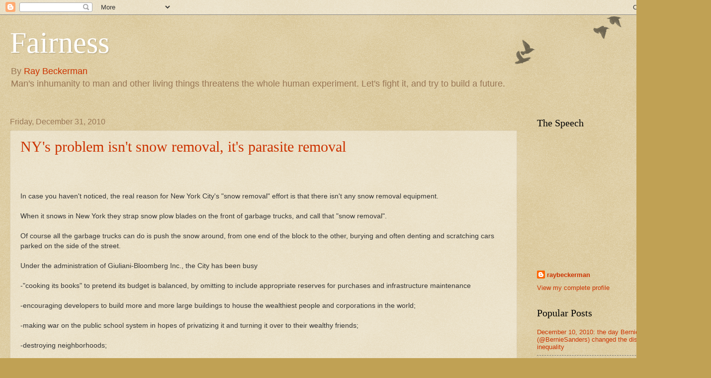

--- FILE ---
content_type: text/html; charset=UTF-8
request_url: https://fairbyray.blogspot.com/2010/
body_size: 27923
content:
<!DOCTYPE html>
<html class='v2' dir='ltr' xmlns='http://www.w3.org/1999/xhtml' xmlns:b='http://www.google.com/2005/gml/b' xmlns:data='http://www.google.com/2005/gml/data' xmlns:expr='http://www.google.com/2005/gml/expr'>
<head>
<link href='https://www.blogger.com/static/v1/widgets/335934321-css_bundle_v2.css' rel='stylesheet' type='text/css'/>
<meta content='IE=EmulateIE7' http-equiv='X-UA-Compatible'/>
<meta content='width=1100' name='viewport'/>
<meta content='text/html; charset=UTF-8' http-equiv='Content-Type'/>
<meta content='blogger' name='generator'/>
<link href='https://fairbyray.blogspot.com/favicon.ico' rel='icon' type='image/x-icon'/>
<link href='http://fairbyray.blogspot.com/2010/' rel='canonical'/>
<link rel="alternate" type="application/atom+xml" title="Fairness - Atom" href="https://fairbyray.blogspot.com/feeds/posts/default" />
<link rel="alternate" type="application/rss+xml" title="Fairness - RSS" href="https://fairbyray.blogspot.com/feeds/posts/default?alt=rss" />
<link rel="service.post" type="application/atom+xml" title="Fairness - Atom" href="https://www.blogger.com/feeds/7919445796418354163/posts/default" />
<!--Can't find substitution for tag [blog.ieCssRetrofitLinks]-->
<meta content='http://fairbyray.blogspot.com/2010/' property='og:url'/>
<meta content='Fairness' property='og:title'/>
<meta content='By &lt;a href=&quot;http://beckermanlegal.com/attorney_profiles/ray_beckerman&quot;&gt;Ray Beckerman&lt;/a&gt;&lt;br&gt;
Man&#39;s inhumanity to man and other living things threatens the whole human experiment. Let&#39;s fight it, and try to build a future.' property='og:description'/>
<title>Fairness: 2010</title>
<style id='page-skin-1' type='text/css'><!--
/*
-----------------------------------------------
Blogger Template Style
Name:     Watermark
Designer: Blogger
URL:      www.blogger.com
----------------------------------------------- */
/* Use this with templates/1ktemplate-*.html */
/* Content
----------------------------------------------- */
body {
font: normal normal 14px Arial, Tahoma, Helvetica, FreeSans, sans-serif;
color: #333333;
background: #c0a154 url(//www.blogblog.com/1kt/watermark/body_background_birds.png) repeat scroll top left;
}
html body .content-outer {
min-width: 0;
max-width: 100%;
width: 100%;
}
.content-outer {
font-size: 92%;
}
a:link {
text-decoration:none;
color: #cc3300;
}
a:visited {
text-decoration:none;
color: #993322;
}
a:hover {
text-decoration:underline;
color: #ff3300;
}
.body-fauxcolumns .cap-top {
margin-top: 30px;
background: transparent url(//www.blogblog.com/1kt/watermark/body_overlay_birds.png) no-repeat scroll top right;
height: 121px;
}
.content-inner {
padding: 0;
}
/* Header
----------------------------------------------- */
.header-inner .Header .titlewrapper,
.header-inner .Header .descriptionwrapper {
padding-left: 20px;
padding-right: 20px;
}
.Header h1 {
font: normal normal 60px Georgia, Utopia, 'Palatino Linotype', Palatino, serif;
color: #ffffff;
text-shadow: 2px 2px rgba(0, 0, 0, .1);
}
.Header h1 a {
color: #ffffff;
}
.Header .description {
font-size: 140%;
color: #997755;
}
/* Tabs
----------------------------------------------- */
.tabs-inner .section {
margin: 0 20px;
}
.tabs-inner .PageList, .tabs-inner .LinkList, .tabs-inner .Labels {
margin-left: -11px;
margin-right: -11px;
background-color: transparent;
border-top: 0 solid #ffffff;
border-bottom: 0 solid #ffffff;
-moz-box-shadow: 0 0 0 rgba(0, 0, 0, .3);
-webkit-box-shadow: 0 0 0 rgba(0, 0, 0, .3);
-goog-ms-box-shadow: 0 0 0 rgba(0, 0, 0, .3);
box-shadow: 0 0 0 rgba(0, 0, 0, .3);
}
.tabs-inner .PageList .widget-content,
.tabs-inner .LinkList .widget-content,
.tabs-inner .Labels .widget-content {
margin: -3px -11px;
background: transparent none  no-repeat scroll right;
}
.tabs-inner .widget ul {
padding: 2px 25px;
max-height: 34px;
background: transparent none no-repeat scroll left;
}
.tabs-inner .widget li {
border: none;
}
.tabs-inner .widget li a {
display: inline-block;
padding: .25em 1em;
font: normal normal 20px Georgia, Utopia, 'Palatino Linotype', Palatino, serif;
color: #cc3300;
border-right: 1px solid #c0a154;
}
.tabs-inner .widget li:first-child a {
border-left: 1px solid #c0a154;
}
.tabs-inner .widget li.selected a, .tabs-inner .widget li a:hover {
color: #000000;
}
/* Headings
----------------------------------------------- */
h2 {
font: normal normal 20px Georgia, Utopia, 'Palatino Linotype', Palatino, serif;
color: #000000;
margin: 0 0 .5em;
}
h2.date-header {
font: normal normal 16px Arial, Tahoma, Helvetica, FreeSans, sans-serif;
color: #997755;
}
/* Main
----------------------------------------------- */
.main-inner .column-center-inner,
.main-inner .column-left-inner,
.main-inner .column-right-inner {
padding: 0 5px;
}
.main-outer {
margin-top: 0;
background: transparent none no-repeat scroll top left;
}
.main-inner {
padding-top: 30px;
}
.main-cap-top {
position: relative;
}
.main-cap-top .cap-right {
position: absolute;
height: 0;
width: 100%;
bottom: 0;
background: transparent none repeat-x scroll bottom center;
}
.main-cap-top .cap-left {
position: absolute;
height: 245px;
width: 280px;
right: 0;
bottom: 0;
background: transparent none no-repeat scroll bottom left;
}
/* Posts
----------------------------------------------- */
.post-outer {
padding: 15px 20px;
margin: 0 0 25px;
background: transparent url(//www.blogblog.com/1kt/watermark/post_background_birds.png) repeat scroll top left;
_background-image: none;
border: dotted 1px #ccbb99;
-moz-box-shadow: 0 0 0 rgba(0, 0, 0, .1);
-webkit-box-shadow: 0 0 0 rgba(0, 0, 0, .1);
-goog-ms-box-shadow: 0 0 0 rgba(0, 0, 0, .1);
box-shadow: 0 0 0 rgba(0, 0, 0, .1);
}
h3.post-title {
font: normal normal 30px Georgia, Utopia, 'Palatino Linotype', Palatino, serif;
margin: 0;
}
.comments h4 {
font: normal normal 30px Georgia, Utopia, 'Palatino Linotype', Palatino, serif;
margin: 1em 0 0;
}
.post-body {
font-size: 105%;
line-height: 1.5;
position: relative;
}
.post-header {
margin: 0 0 1em;
color: #997755;
}
.post-footer {
margin: 10px 0 0;
padding: 10px 0 0;
color: #997755;
border-top: dashed 1px #777777;
}
#blog-pager {
font-size: 140%
}
#comments .comment-author {
padding-top: 1.5em;
border-top: dashed 1px #777777;
background-position: 0 1.5em;
}
#comments .comment-author:first-child {
padding-top: 0;
border-top: none;
}
.avatar-image-container {
margin: .2em 0 0;
}
/* Comments
----------------------------------------------- */
.comments .comments-content .icon.blog-author {
background-repeat: no-repeat;
background-image: url([data-uri]);
}
.comments .comments-content .loadmore a {
border-top: 1px solid #777777;
border-bottom: 1px solid #777777;
}
.comments .continue {
border-top: 2px solid #777777;
}
/* Widgets
----------------------------------------------- */
.widget ul, .widget #ArchiveList ul.flat {
padding: 0;
list-style: none;
}
.widget ul li, .widget #ArchiveList ul.flat li {
padding: .35em 0;
text-indent: 0;
border-top: dashed 1px #777777;
}
.widget ul li:first-child, .widget #ArchiveList ul.flat li:first-child {
border-top: none;
}
.widget .post-body ul {
list-style: disc;
}
.widget .post-body ul li {
border: none;
}
.widget .zippy {
color: #777777;
}
.post-body img, .post-body .tr-caption-container, .Profile img, .Image img,
.BlogList .item-thumbnail img {
padding: 5px;
background: #fff;
-moz-box-shadow: 1px 1px 5px rgba(0, 0, 0, .5);
-webkit-box-shadow: 1px 1px 5px rgba(0, 0, 0, .5);
-goog-ms-box-shadow: 1px 1px 5px rgba(0, 0, 0, .5);
box-shadow: 1px 1px 5px rgba(0, 0, 0, .5);
}
.post-body img, .post-body .tr-caption-container {
padding: 8px;
}
.post-body .tr-caption-container {
color: #333333;
}
.post-body .tr-caption-container img {
padding: 0;
background: transparent;
border: none;
-moz-box-shadow: 0 0 0 rgba(0, 0, 0, .1);
-webkit-box-shadow: 0 0 0 rgba(0, 0, 0, .1);
-goog-ms-box-shadow: 0 0 0 rgba(0, 0, 0, .1);
box-shadow: 0 0 0 rgba(0, 0, 0, .1);
}
/* Footer
----------------------------------------------- */
.footer-outer {
color:#ccbb99;
background: #330000 url(//www.blogblog.com/1kt/watermark/body_background_navigator.png) repeat scroll top left;
}
.footer-outer a {
color: #ff7755;
}
.footer-outer a:visited {
color: #dd5533;
}
.footer-outer a:hover {
color: #ff9977;
}
.footer-outer .widget h2 {
color: #eeddbb;
}
/* Mobile
----------------------------------------------- */
body.mobile  {
background-size: 100% auto;
}
.mobile .body-fauxcolumn-outer {
background: transparent none repeat scroll top left;
}
html .mobile .mobile-date-outer {
border-bottom: none;
background: transparent url(//www.blogblog.com/1kt/watermark/post_background_birds.png) repeat scroll top left;
_background-image: none;
margin-bottom: 10px;
}
.mobile .main-inner .date-outer {
padding: 0;
}
.mobile .main-inner .date-header {
margin: 10px;
}
.mobile .main-cap-top {
z-index: -1;
}
.mobile .content-outer {
font-size: 100%;
}
.mobile .post-outer {
padding: 10px;
}
.mobile .main-cap-top .cap-left {
background: transparent none no-repeat scroll bottom left;
}
.mobile .body-fauxcolumns .cap-top {
margin: 0;
}
.mobile-link-button {
background: transparent url(//www.blogblog.com/1kt/watermark/post_background_birds.png) repeat scroll top left;
}
.mobile-link-button a:link, .mobile-link-button a:visited {
color: #cc3300;
}
.mobile-index-date .date-header {
color: #997755;
}
.mobile-index-contents {
color: #333333;
}
.mobile .tabs-inner .section {
margin: 0;
}
.mobile .tabs-inner .PageList {
margin-left: 0;
margin-right: 0;
}
.mobile .tabs-inner .PageList .widget-content {
margin: 0;
color: #000000;
background: transparent url(//www.blogblog.com/1kt/watermark/post_background_birds.png) repeat scroll top left;
}
.mobile .tabs-inner .PageList .widget-content .pagelist-arrow {
border-left: 1px solid #c0a154;
}

--></style>
<style id='template-skin-1' type='text/css'><!--
body {
min-width: 1400px;
}
.content-outer, .content-fauxcolumn-outer, .region-inner {
min-width: 1400px;
max-width: 1400px;
_width: 1400px;
}
.main-inner .columns {
padding-left: 0;
padding-right: 340px;
}
.main-inner .fauxcolumn-center-outer {
left: 0;
right: 340px;
/* IE6 does not respect left and right together */
_width: expression(this.parentNode.offsetWidth -
parseInt("0") -
parseInt("340px") + 'px');
}
.main-inner .fauxcolumn-left-outer {
width: 0;
}
.main-inner .fauxcolumn-right-outer {
width: 340px;
}
.main-inner .column-left-outer {
width: 0;
right: 100%;
margin-left: -0;
}
.main-inner .column-right-outer {
width: 340px;
margin-right: -340px;
}
#layout {
min-width: 0;
}
#layout .content-outer {
min-width: 0;
width: 800px;
}
#layout .region-inner {
min-width: 0;
width: auto;
}
--></style>
<script async='async' data-cfasync='false' data-shr-siteid='71c326b727264b90e62960210d90560b' src='//dsms0mj1bbhn4.cloudfront.net/assets/pub/shareaholic.js' type='text/javascript'></script>
<link href='https://www.blogger.com/dyn-css/authorization.css?targetBlogID=7919445796418354163&amp;zx=355e0767-20a9-4d66-b4f8-0f224a42e27d' media='none' onload='if(media!=&#39;all&#39;)media=&#39;all&#39;' rel='stylesheet'/><noscript><link href='https://www.blogger.com/dyn-css/authorization.css?targetBlogID=7919445796418354163&amp;zx=355e0767-20a9-4d66-b4f8-0f224a42e27d' rel='stylesheet'/></noscript>
<meta name='google-adsense-platform-account' content='ca-host-pub-1556223355139109'/>
<meta name='google-adsense-platform-domain' content='blogspot.com'/>

</head>
<body class='loading variant-birds'>
<div class='navbar section' id='navbar'><div class='widget Navbar' data-version='1' id='Navbar1'><script type="text/javascript">
    function setAttributeOnload(object, attribute, val) {
      if(window.addEventListener) {
        window.addEventListener('load',
          function(){ object[attribute] = val; }, false);
      } else {
        window.attachEvent('onload', function(){ object[attribute] = val; });
      }
    }
  </script>
<div id="navbar-iframe-container"></div>
<script type="text/javascript" src="https://apis.google.com/js/platform.js"></script>
<script type="text/javascript">
      gapi.load("gapi.iframes:gapi.iframes.style.bubble", function() {
        if (gapi.iframes && gapi.iframes.getContext) {
          gapi.iframes.getContext().openChild({
              url: 'https://www.blogger.com/navbar/7919445796418354163?origin\x3dhttps://fairbyray.blogspot.com',
              where: document.getElementById("navbar-iframe-container"),
              id: "navbar-iframe"
          });
        }
      });
    </script><script type="text/javascript">
(function() {
var script = document.createElement('script');
script.type = 'text/javascript';
script.src = '//pagead2.googlesyndication.com/pagead/js/google_top_exp.js';
var head = document.getElementsByTagName('head')[0];
if (head) {
head.appendChild(script);
}})();
</script>
</div></div>
<div class='body-fauxcolumns'>
<div class='fauxcolumn-outer body-fauxcolumn-outer'>
<div class='cap-top'>
<div class='cap-left'></div>
<div class='cap-right'></div>
</div>
<div class='fauxborder-left'>
<div class='fauxborder-right'></div>
<div class='fauxcolumn-inner'>
</div>
</div>
<div class='cap-bottom'>
<div class='cap-left'></div>
<div class='cap-right'></div>
</div>
</div>
</div>
<div class='content'>
<div class='content-fauxcolumns'>
<div class='fauxcolumn-outer content-fauxcolumn-outer'>
<div class='cap-top'>
<div class='cap-left'></div>
<div class='cap-right'></div>
</div>
<div class='fauxborder-left'>
<div class='fauxborder-right'></div>
<div class='fauxcolumn-inner'>
</div>
</div>
<div class='cap-bottom'>
<div class='cap-left'></div>
<div class='cap-right'></div>
</div>
</div>
</div>
<div class='content-outer'>
<div class='content-cap-top cap-top'>
<div class='cap-left'></div>
<div class='cap-right'></div>
</div>
<div class='fauxborder-left content-fauxborder-left'>
<div class='fauxborder-right content-fauxborder-right'></div>
<div class='content-inner'>
<header>
<div class='header-outer'>
<div class='header-cap-top cap-top'>
<div class='cap-left'></div>
<div class='cap-right'></div>
</div>
<div class='fauxborder-left header-fauxborder-left'>
<div class='fauxborder-right header-fauxborder-right'></div>
<div class='region-inner header-inner'>
<div class='header section' id='header'><div class='widget Header' data-version='1' id='Header1'>
<div id='header-inner'>
<div class='titlewrapper'>
<h1 class='title'>
<a href='https://fairbyray.blogspot.com/'>
Fairness
</a>
</h1>
</div>
<div class='descriptionwrapper'>
<p class='description'><span>By <a href="http://beckermanlegal.com/attorney_profiles/ray_beckerman">Ray Beckerman</a><br>
Man's inhumanity to man and other living things threatens the whole human experiment. Let's fight it, and try to build a future.</span></p>
</div>
</div>
</div></div>
</div>
</div>
<div class='header-cap-bottom cap-bottom'>
<div class='cap-left'></div>
<div class='cap-right'></div>
</div>
</div>
</header>
<div class='tabs-outer'>
<div class='tabs-cap-top cap-top'>
<div class='cap-left'></div>
<div class='cap-right'></div>
</div>
<div class='fauxborder-left tabs-fauxborder-left'>
<div class='fauxborder-right tabs-fauxborder-right'></div>
<div class='region-inner tabs-inner'>
<div class='tabs section' id='crosscol'><div class='widget HTML' data-version='1' id='HTML4'>
<div class='widget-content'>
<!-- Go to www.addthis.com/dashboard to customize your tools -->
<script type="text/javascript" src="//s7.addthis.com/js/300/addthis_widget.js#pubid=raybeckerman"></script>
</div>
<div class='clear'></div>
</div></div>
<div class='tabs no-items section' id='crosscol-overflow'></div>
</div>
</div>
<div class='tabs-cap-bottom cap-bottom'>
<div class='cap-left'></div>
<div class='cap-right'></div>
</div>
</div>
<div class='main-outer'>
<div class='main-cap-top cap-top'>
<div class='cap-left'></div>
<div class='cap-right'></div>
</div>
<div class='fauxborder-left main-fauxborder-left'>
<div class='fauxborder-right main-fauxborder-right'></div>
<div class='region-inner main-inner'>
<div class='columns fauxcolumns'>
<div class='fauxcolumn-outer fauxcolumn-center-outer'>
<div class='cap-top'>
<div class='cap-left'></div>
<div class='cap-right'></div>
</div>
<div class='fauxborder-left'>
<div class='fauxborder-right'></div>
<div class='fauxcolumn-inner'>
</div>
</div>
<div class='cap-bottom'>
<div class='cap-left'></div>
<div class='cap-right'></div>
</div>
</div>
<div class='fauxcolumn-outer fauxcolumn-left-outer'>
<div class='cap-top'>
<div class='cap-left'></div>
<div class='cap-right'></div>
</div>
<div class='fauxborder-left'>
<div class='fauxborder-right'></div>
<div class='fauxcolumn-inner'>
</div>
</div>
<div class='cap-bottom'>
<div class='cap-left'></div>
<div class='cap-right'></div>
</div>
</div>
<div class='fauxcolumn-outer fauxcolumn-right-outer'>
<div class='cap-top'>
<div class='cap-left'></div>
<div class='cap-right'></div>
</div>
<div class='fauxborder-left'>
<div class='fauxborder-right'></div>
<div class='fauxcolumn-inner'>
</div>
</div>
<div class='cap-bottom'>
<div class='cap-left'></div>
<div class='cap-right'></div>
</div>
</div>
<!-- corrects IE6 width calculation -->
<div class='columns-inner'>
<div class='column-center-outer'>
<div class='column-center-inner'>
<div class='main section' id='main'><div class='widget Blog' data-version='1' id='Blog1'>
<div class='blog-posts hfeed'>

          <div class="date-outer">
        
<h2 class='date-header'><span>Friday, December 31, 2010</span></h2>

          <div class="date-posts">
        
<div class='post-outer'>
<div class='post hentry uncustomized-post-template' itemprop='blogPost' itemscope='itemscope' itemtype='http://schema.org/BlogPosting'>
<meta content='http://s7.addthis.com/static/btn/v2/lg-share-en.gif' itemprop='image_url'/>
<meta content='7919445796418354163' itemprop='blogId'/>
<meta content='4680967442822726986' itemprop='postId'/>
<a name='4680967442822726986'></a>
<h3 class='post-title entry-title' itemprop='name'>
<a href='https://fairbyray.blogspot.com/2010/12/nys-problem-isnt-snow-removal-its.html'>NY's problem isn't snow removal, it's parasite removal</a>
</h3>
<div class='post-header'>
<div class='post-header-line-1'></div>
</div>
<div class='post-body entry-content' id='post-body-4680967442822726986' itemprop='description articleBody'>
<!--Via <a href="http://twitter.com/"">@</a> <a href="http://twitter.com/"">@</a> <a href="http://twitter.com/"">@</a>-->  <!--<img src="" align=center>-->  <!--<a href="">Complete article</a>-->  <br />
<br />
<br />
In case you haven't noticed, the real reason for New York City's "snow removal" effort is that there isn't any snow removal equipment.<br />
<br />
When it snows in New York they strap snow plow blades on the front of garbage trucks, and call that "snow removal".<br />
<br />
Of course all the garbage trucks can do is push the snow around, from one end of the block to the other, burying and often denting and scratching cars parked on the side of the street.<br />
<br />
Under the administration of Giuliani-Bloomberg Inc., the City has been busy<br />
<br />
-"cooking its books" to pretend its budget is balanced, by omitting to include appropriate reserves for purchases and infrastructure maintenance<br />
<br />
-encouraging developers to build more and more large buildings to house the wealthiest people and corporations in the world;<br />
<br />
-making war on the public school system in hopes of privatizing it and turning it over to their wealthy friends;<br />
<br />
-destroying neighborhoods;<br />
<br />
-conducting "pretend" antiterrorist games, such as assigning a large number of police officers to perform random bag checks at a <i>single</i> subway station, thereby greatly deterring terrorists since a suicide bomber wouldn't walk, drive, or ride 3 or 4 blocks away to enter the subway system at a different stop;<br />
<br />
-encouraging chainstores to drive out neighborhood stores; <br />
<br />
-increasing gentrification;<br />
<br />
-swelling the ranks of (a) Arab sheikhs (b) billionaires (c) yuppies (d) poor people (e) mentally ill people receiving no treatment (f) homeless people, and on and on.<br />
<br />
So it's plain to see why there's no time or money for the parasites who run New York to sit down for two minutes and arrange to actually remove some of the snow.<br />
<br />
And of course Bloomberg is the first to get on the news and accuse the poor sanitation workers of not pushing the snow onto people's parked cars fast enough. He would not think of his own lack of planning -- despite having had 3 terms of office -- as a possible cause.<br />
<br />
The sociopathic parasites who are destroying our city are what need to be removed.<br />
<br />
<br />
<!-- AddThis Button BEGIN --> <a class="addthis_button" href="http://www.addthis.com/bookmark.php?v=250&amp;username=raybeckerman"><img alt="Bookmark and Share" height="16" src="https://lh3.googleusercontent.com/blogger_img_proxy/AEn0k_tmiMpMTgZnFq1ckzMwDzUjfZ9jGTopvwYjF6fLlvTiGGvQDRjvtWwyoQDuPKNgrf3aJ9mVvwueVlZ_08uM9ISQLP6F-krlE9SQqBGF6G0p8j_qbGxYQA=s0-d" style="border:0" width="125"></a> <script type="text/javascript">var addthis_config = {"data_track_clickback":true};</script> <script type="text/javascript" src="//s7.addthis.com/js/250/addthis_widget.js#username=raybeckerman"></script> <!-- AddThis Button END -->
<div style='clear: both;'></div>
</div>
<div class='post-footer'>
<div class='post-footer-line post-footer-line-1'>
<span class='post-author vcard'>
Posted by
<span class='fn' itemprop='author' itemscope='itemscope' itemtype='http://schema.org/Person'>
<meta content='https://www.blogger.com/profile/11063235302436280455' itemprop='url'/>
<a class='g-profile' href='https://www.blogger.com/profile/11063235302436280455' rel='author' title='author profile'>
<span itemprop='name'>raybeckerman</span>
</a>
</span>
</span>
<span class='post-timestamp'>
at
<meta content='http://fairbyray.blogspot.com/2010/12/nys-problem-isnt-snow-removal-its.html' itemprop='url'/>
<a class='timestamp-link' href='https://fairbyray.blogspot.com/2010/12/nys-problem-isnt-snow-removal-its.html' rel='bookmark' title='permanent link'><abbr class='published' itemprop='datePublished' title='2010-12-31T12:12:00-05:00'>12:12&#8239;PM</abbr></a>
</span>
<span class='post-comment-link'>
<a class='comment-link' href='https://fairbyray.blogspot.com/2010/12/nys-problem-isnt-snow-removal-its.html#comment-form' onclick=''>
No comments:
  </a>
</span>
<span class='post-icons'>
<span class='item-control blog-admin pid-923854062'>
<a href='https://www.blogger.com/post-edit.g?blogID=7919445796418354163&postID=4680967442822726986&from=pencil' title='Edit Post'>
<img alt='' class='icon-action' height='18' src='https://resources.blogblog.com/img/icon18_edit_allbkg.gif' width='18'/>
</a>
</span>
</span>
<div class='post-share-buttons goog-inline-block'>
</div>
</div>
<div class='post-footer-line post-footer-line-2'>
<span class='post-labels'>
</span>
</div>
<div class='post-footer-line post-footer-line-3'>
<span class='post-location'>
</span>
</div>
</div>
</div>
</div>

          </div></div>
        

          <div class="date-outer">
        
<h2 class='date-header'><span>Sunday, December 5, 2010</span></h2>

          <div class="date-posts">
        
<div class='post-outer'>
<div class='post hentry uncustomized-post-template' itemprop='blogPost' itemscope='itemscope' itemtype='http://schema.org/BlogPosting'>
<meta content='http://s7.addthis.com/static/btn/v2/lg-share-en.gif' itemprop='image_url'/>
<meta content='7919445796418354163' itemprop='blogId'/>
<meta content='4795128564053359290' itemprop='postId'/>
<a name='4795128564053359290'></a>
<h3 class='post-title entry-title' itemprop='name'>
<a href='https://fairbyray.blogspot.com/2010/12/very-important-action-memo-from-sen.html'>Very important action memo from Sen. Bernie Sanders @senatorsanders #p2 #progressive</a>
</h3>
<div class='post-header'>
<div class='post-header-line-1'></div>
</div>
<div class='post-body entry-content' id='post-body-4795128564053359290' itemprop='description articleBody'>
<!--Via <a href="http://twitter.com/"">@</a> <a href="http://twitter.com/"">@</a> <a href="http://twitter.com/"">@</a>-->  <!--<img src="" align=center>-->  <!--<a href="">Complete article</a>-->  <br />
<br />
Ray -<br />
<br />
As you know, enormously crucial decisions are being made in Washington now which will impact the future of our country for decades. Please join me for an interactive discussion on issues ranging from how we protect Social Security for our kids and grandchildren, to how we create the millions of new jobs we desperately need to how we address the deficit crisis in a fair and progressive way.<br />
<br />
<a href="http://act.democracyforamerica.com/go/405?akid=380.1371056.xGdv_e&amp;t=1">Sign up to join me for DFA Live on Tuesday, December 7th, at 8:00 PM Eastern Time</a>.<br />
<br />
In terms of Social Security, let's be very clear. Social Security has not added one dime to either the federal deficit or the national debt. In fact, Social Security is running a $2.6 trillion surplus that is projected to grow to over $4 trillion by the year 2023. The non-partisan Congressional Budget Office has estimated that even if no changes are made, Social Security will be able to pay full benefits to every eligible American until the year 2039. In other words, Social Security is not in crisis.<br />
<br />
Meanwhile, the Republicans in Congress, who claim to be so concerned about our large deficit want to extend Bush's massive tax breaks to the wealthiest 2% of Americans -- which will add, over a ten year period, $700 billion to our national debt. Given the fact that we already have the most unequal distribution of income of any major country, this is a totally absurd and irresponsible proposal.<br />
<br />
That's why I organized a working group in Congress to provide a real, progressive alternative to the Deficit Commission's recommendations. We can move this country forward in reducing our national debt, but we don't have to do it on the backs of the already suffering middle class and working families of this country.<br />
<br />
All and all, there's a lot to talk about and I look forward to a lively discussion with my friends at Democracy for America. Thank you very much for your grassroots activism. Together, we will move this country forward.<br />
<br />
Please join me and my friends at <a href="http://act.democracyforamerica.com/go/405?akid=380.1371056.xGdv_e&amp;t=2">Democracy for America next Tuesday, December 7th at 8:00 PM (Eastern Standard Time)</a> for DFA Live -- a conversation on some of the important issues facing our country including Social Security, reducing the deficit in a fair and progressive way and job creation.<br />
<br />
Thank you,<br />
<br />
-Bernie<br />
<br />
P.S. Follow me on <a href="http://act.democracyforamerica.com/go/406?akid=380.1371056.xGdv_e&amp;t=3">Facebook</a> or <a href="http://twitter.com/senatorsanders">Twitter</a> to stay up to date on the work I'm doing on Social Security, the deficit, job creation and more.<br />
<br />
Democracy for America relies on you and the people-power of more than one million members to fund the grassroots organizing and training that delivers progressive change on the issues that matter. Please <a href="http://www.democracyforamerica.com/contribution_pages/109?akid=380.1371056.xGdv_e&amp;t=1">Contribute Today</a> and support our mission. <br />
<br />
<!-- AddThis Button BEGIN --> <a class="addthis_button" href="http://www.addthis.com/bookmark.php?v=250&amp;username=raybeckerman"><img alt="Bookmark and Share" height="16" src="https://lh3.googleusercontent.com/blogger_img_proxy/AEn0k_tmiMpMTgZnFq1ckzMwDzUjfZ9jGTopvwYjF6fLlvTiGGvQDRjvtWwyoQDuPKNgrf3aJ9mVvwueVlZ_08uM9ISQLP6F-krlE9SQqBGF6G0p8j_qbGxYQA=s0-d" style="border:0" width="125"></a> <script type="text/javascript">var addthis_config = {"data_track_clickback":true};</script> <script type="text/javascript" src="//s7.addthis.com/js/250/addthis_widget.js#username=raybeckerman"></script> <!-- AddThis Button END -->
<div style='clear: both;'></div>
</div>
<div class='post-footer'>
<div class='post-footer-line post-footer-line-1'>
<span class='post-author vcard'>
Posted by
<span class='fn' itemprop='author' itemscope='itemscope' itemtype='http://schema.org/Person'>
<meta content='https://www.blogger.com/profile/11063235302436280455' itemprop='url'/>
<a class='g-profile' href='https://www.blogger.com/profile/11063235302436280455' rel='author' title='author profile'>
<span itemprop='name'>raybeckerman</span>
</a>
</span>
</span>
<span class='post-timestamp'>
at
<meta content='http://fairbyray.blogspot.com/2010/12/very-important-action-memo-from-sen.html' itemprop='url'/>
<a class='timestamp-link' href='https://fairbyray.blogspot.com/2010/12/very-important-action-memo-from-sen.html' rel='bookmark' title='permanent link'><abbr class='published' itemprop='datePublished' title='2010-12-05T13:10:00-05:00'>1:10&#8239;PM</abbr></a>
</span>
<span class='post-comment-link'>
<a class='comment-link' href='https://fairbyray.blogspot.com/2010/12/very-important-action-memo-from-sen.html#comment-form' onclick=''>
No comments:
  </a>
</span>
<span class='post-icons'>
<span class='item-control blog-admin pid-923854062'>
<a href='https://www.blogger.com/post-edit.g?blogID=7919445796418354163&postID=4795128564053359290&from=pencil' title='Edit Post'>
<img alt='' class='icon-action' height='18' src='https://resources.blogblog.com/img/icon18_edit_allbkg.gif' width='18'/>
</a>
</span>
</span>
<div class='post-share-buttons goog-inline-block'>
</div>
</div>
<div class='post-footer-line post-footer-line-2'>
<span class='post-labels'>
</span>
</div>
<div class='post-footer-line post-footer-line-3'>
<span class='post-location'>
</span>
</div>
</div>
</div>
</div>

          </div></div>
        

          <div class="date-outer">
        
<h2 class='date-header'><span>Saturday, December 4, 2010</span></h2>

          <div class="date-posts">
        
<div class='post-outer'>
<div class='post hentry uncustomized-post-template' itemprop='blogPost' itemscope='itemscope' itemtype='http://schema.org/BlogPosting'>
<meta content='http://sanders.senate.gov/imo/media/image/floor_wideSOD.jpg' itemprop='image_url'/>
<meta content='7919445796418354163' itemprop='blogId'/>
<meta content='2577546356647890421' itemprop='postId'/>
<a name='2577546356647890421'></a>
<h3 class='post-title entry-title' itemprop='name'>
<a href='https://fairbyray.blogspot.com/2010/12/landmark-speech-by-senator-bernie.html'>Landmark speech by Senator Bernie Sanders @senatorsanders</a>
</h3>
<div class='post-header'>
<div class='post-header-line-1'></div>
</div>
<div class='post-body entry-content' id='post-body-2577546356647890421' itemprop='description articleBody'>
<!--Via <a href="http://twitter.com/"">@</a> <a href="http://twitter.com/"">@</a> <a href="http://twitter.com/"">@</a>-->  <img align="center" src="https://lh3.googleusercontent.com/blogger_img_proxy/AEn0k_s_Ma7_yQdcKjS9XEW0VndZKCynj8JVlJbMZ70egXK7KLhMn2Ua-xJ_sJq5SSjVuf4j2oQreluLAlA-0N4TE2zz0Xt0HW2LXoun2PBfhcO5G39Qz3PC7Fgp3IQy0r4n=s0-d" width="350">  <!--<a href="">Complete article</a>-->  <br />
<i>(Originally posted 12/4/10)</i><br />
<br />
A landmark speech by Senator Bernie Sanders (<a href="http://twitter.com/senatorsanders">@senatorsanders</a> on twitter). <br />
<br />
Every American citizen should take 13 minutes and watch it.<br />
<br />
It makes me wish Bernie Sanders were our President.<br />
<br />
There is nothing I can say that will do it justice, so just watch it:<br />
<br />
<center><a href="//www.youtube.com/watch?v=H5OtB298fHY&amp;feature=youtu.be">http://youtu.be/H5OtB298fHY</a></center><br />
<br />
<!-- AddThis Button BEGIN --> <a class="addthis_button" href="http://www.addthis.com/bookmark.php?v=250&amp;username=raybeckerman"><img alt="Bookmark and Share" height="16" src="https://lh3.googleusercontent.com/blogger_img_proxy/AEn0k_tmiMpMTgZnFq1ckzMwDzUjfZ9jGTopvwYjF6fLlvTiGGvQDRjvtWwyoQDuPKNgrf3aJ9mVvwueVlZ_08uM9ISQLP6F-krlE9SQqBGF6G0p8j_qbGxYQA=s0-d" style="border:0" width="125"></a> <script type="text/javascript">var addthis_config = {"data_track_clickback":true};</script> <script type="text/javascript" src="//s7.addthis.com/js/250/addthis_widget.js#username=raybeckerman"></script> <!-- AddThis Button END -->
<div style='clear: both;'></div>
</div>
<div class='post-footer'>
<div class='post-footer-line post-footer-line-1'>
<span class='post-author vcard'>
Posted by
<span class='fn' itemprop='author' itemscope='itemscope' itemtype='http://schema.org/Person'>
<meta content='https://www.blogger.com/profile/11063235302436280455' itemprop='url'/>
<a class='g-profile' href='https://www.blogger.com/profile/11063235302436280455' rel='author' title='author profile'>
<span itemprop='name'>raybeckerman</span>
</a>
</span>
</span>
<span class='post-timestamp'>
at
<meta content='http://fairbyray.blogspot.com/2010/12/landmark-speech-by-senator-bernie.html' itemprop='url'/>
<a class='timestamp-link' href='https://fairbyray.blogspot.com/2010/12/landmark-speech-by-senator-bernie.html' rel='bookmark' title='permanent link'><abbr class='published' itemprop='datePublished' title='2010-12-04T20:48:00-05:00'>8:48&#8239;PM</abbr></a>
</span>
<span class='post-comment-link'>
<a class='comment-link' href='https://fairbyray.blogspot.com/2010/12/landmark-speech-by-senator-bernie.html#comment-form' onclick=''>
No comments:
  </a>
</span>
<span class='post-icons'>
<span class='item-control blog-admin pid-923854062'>
<a href='https://www.blogger.com/post-edit.g?blogID=7919445796418354163&postID=2577546356647890421&from=pencil' title='Edit Post'>
<img alt='' class='icon-action' height='18' src='https://resources.blogblog.com/img/icon18_edit_allbkg.gif' width='18'/>
</a>
</span>
</span>
<div class='post-share-buttons goog-inline-block'>
</div>
</div>
<div class='post-footer-line post-footer-line-2'>
<span class='post-labels'>
</span>
</div>
<div class='post-footer-line post-footer-line-3'>
<span class='post-location'>
</span>
</div>
</div>
</div>
</div>

          </div></div>
        

          <div class="date-outer">
        
<h2 class='date-header'><span>Saturday, October 30, 2010</span></h2>

          <div class="date-posts">
        
<div class='post-outer'>
<div class='post hentry uncustomized-post-template' itemprop='blogPost' itemscope='itemscope' itemtype='http://schema.org/BlogPosting'>
<meta content='http://s7.addthis.com/static/btn/v2/lg-share-en.gif' itemprop='image_url'/>
<meta content='7919445796418354163' itemprop='blogId'/>
<meta content='6042674927572470867' itemprop='postId'/>
<a name='6042674927572470867'></a>
<h3 class='post-title entry-title' itemprop='name'>
<a href='https://fairbyray.blogspot.com/2010/10/today-great-silent-majority-raised-its.html'>Today the great silent majority raised its head.   #rally4sanity</a>
</h3>
<div class='post-header'>
<div class='post-header-line-1'></div>
</div>
<div class='post-body entry-content' id='post-body-6042674927572470867' itemprop='description articleBody'>
Today the great silent majority raised its head.<br />
Teachers and students of history, not book burners.<br />
The carriers of true family values.<br />
Defenders of the poor, and of children,<br />
The workers for peace and for community,<br />
Fighters for equality and for justice.<br />
The sharers, not the takers.<br />
The givers of love, not the exploiters of hate.<br />
The real America, holding her torch high,<br />
reminded us today of her abiding presence,<br />
and her quiet, but insurmountable, strength.<br />
<br />
<br />
<!--Via <a href="http://twitter.com/"">@</a> <a href="http://twitter.com/"">@</a> <a href="http://twitter.com/"">@</a>-->  <!--<img src="" align=center>-->  <!--<a href="">Complete article</a>-->  <br />
<br />
<br />
<!-- AddThis Button BEGIN --> <a class="addthis_button" href="http://www.addthis.com/bookmark.php?v=250&amp;username=raybeckerman"><img alt="Bookmark and Share" height="16" src="https://lh3.googleusercontent.com/blogger_img_proxy/AEn0k_tmiMpMTgZnFq1ckzMwDzUjfZ9jGTopvwYjF6fLlvTiGGvQDRjvtWwyoQDuPKNgrf3aJ9mVvwueVlZ_08uM9ISQLP6F-krlE9SQqBGF6G0p8j_qbGxYQA=s0-d" style="border:0" width="125"></a> <script type="text/javascript">var addthis_config = {"data_track_clickback":true};</script> <script type="text/javascript" src="//s7.addthis.com/js/250/addthis_widget.js#username=raybeckerman"></script> <!-- AddThis Button END -->
<div style='clear: both;'></div>
</div>
<div class='post-footer'>
<div class='post-footer-line post-footer-line-1'>
<span class='post-author vcard'>
Posted by
<span class='fn' itemprop='author' itemscope='itemscope' itemtype='http://schema.org/Person'>
<meta content='https://www.blogger.com/profile/11063235302436280455' itemprop='url'/>
<a class='g-profile' href='https://www.blogger.com/profile/11063235302436280455' rel='author' title='author profile'>
<span itemprop='name'>raybeckerman</span>
</a>
</span>
</span>
<span class='post-timestamp'>
at
<meta content='http://fairbyray.blogspot.com/2010/10/today-great-silent-majority-raised-its.html' itemprop='url'/>
<a class='timestamp-link' href='https://fairbyray.blogspot.com/2010/10/today-great-silent-majority-raised-its.html' rel='bookmark' title='permanent link'><abbr class='published' itemprop='datePublished' title='2010-10-30T23:59:00-04:00'>11:59&#8239;PM</abbr></a>
</span>
<span class='post-comment-link'>
<a class='comment-link' href='https://fairbyray.blogspot.com/2010/10/today-great-silent-majority-raised-its.html#comment-form' onclick=''>
2 comments:
  </a>
</span>
<span class='post-icons'>
<span class='item-control blog-admin pid-923854062'>
<a href='https://www.blogger.com/post-edit.g?blogID=7919445796418354163&postID=6042674927572470867&from=pencil' title='Edit Post'>
<img alt='' class='icon-action' height='18' src='https://resources.blogblog.com/img/icon18_edit_allbkg.gif' width='18'/>
</a>
</span>
</span>
<div class='post-share-buttons goog-inline-block'>
</div>
</div>
<div class='post-footer-line post-footer-line-2'>
<span class='post-labels'>
</span>
</div>
<div class='post-footer-line post-footer-line-3'>
<span class='post-location'>
</span>
</div>
</div>
</div>
</div>

          </div></div>
        

          <div class="date-outer">
        
<h2 class='date-header'><span>Friday, September 24, 2010</span></h2>

          <div class="date-posts">
        
<div class='post-outer'>
<div class='post hentry uncustomized-post-template' itemprop='blogPost' itemscope='itemscope' itemtype='http://schema.org/BlogPosting'>
<meta content='http://s7.addthis.com/static/btn/v2/lg-share-en.gif' itemprop='image_url'/>
<meta content='7919445796418354163' itemprop='blogId'/>
<meta content='4570196894861282971' itemprop='postId'/>
<a name='4570196894861282971'></a>
<h3 class='post-title entry-title' itemprop='name'>
<a href='https://fairbyray.blogspot.com/2010/09/remarkable-goings-on-in-ma-green-guv.html'>Remarkable goings on in MA: Green Guv candidate @jillsteinforgov just $7k away 75 min from deadline</a>
</h3>
<div class='post-header'>
<div class='post-header-line-1'></div>
</div>
<div class='post-body entry-content' id='post-body-4570196894861282971' itemprop='description articleBody'>
The great Green Party gubernatorial candidate in Massachusetts Jill Stein is on the verge -- just $7000 away -- from qualifying for matching funds, with 75 minutes until the deadline.<br />
<br />
This is a truly remarkable turn of events, and an opportunity for progressives to bring the important issues of the day to the fore in the Massachusetts election.<br />
<br />
She needs a bunch of small Paypal or credit card contributions -- $250 or less -- within the next 75 minutes.<br />
<br />
Here's the site: <a href="http://www.jillstein.org/">http://www.jillstein.org/</a><br />
<br />
Go do it. We'll talk later.<br />
<br />
<br />
<!--Via <a href="http://twitter.com/"">@</a> <a href="http://twitter.com/"">@</a> <a href="http://twitter.com/"">@</a>-->  <!--<img src="" align=center>-->  <!--<a href="">Complete article</a>-->  <br />
<br />
<br />
<!-- AddThis Button BEGIN --> <a class="addthis_button" href="http://www.addthis.com/bookmark.php?v=250&amp;username=raybeckerman"><img alt="Bookmark and Share" height="16" src="https://lh3.googleusercontent.com/blogger_img_proxy/AEn0k_tmiMpMTgZnFq1ckzMwDzUjfZ9jGTopvwYjF6fLlvTiGGvQDRjvtWwyoQDuPKNgrf3aJ9mVvwueVlZ_08uM9ISQLP6F-krlE9SQqBGF6G0p8j_qbGxYQA=s0-d" style="border:0" width="125"></a> <script type="text/javascript">var addthis_config = {"data_track_clickback":true};</script> <script type="text/javascript" src="//s7.addthis.com/js/250/addthis_widget.js#username=raybeckerman"></script> <!-- AddThis Button END -->
<div style='clear: both;'></div>
</div>
<div class='post-footer'>
<div class='post-footer-line post-footer-line-1'>
<span class='post-author vcard'>
Posted by
<span class='fn' itemprop='author' itemscope='itemscope' itemtype='http://schema.org/Person'>
<meta content='https://www.blogger.com/profile/11063235302436280455' itemprop='url'/>
<a class='g-profile' href='https://www.blogger.com/profile/11063235302436280455' rel='author' title='author profile'>
<span itemprop='name'>raybeckerman</span>
</a>
</span>
</span>
<span class='post-timestamp'>
at
<meta content='http://fairbyray.blogspot.com/2010/09/remarkable-goings-on-in-ma-green-guv.html' itemprop='url'/>
<a class='timestamp-link' href='https://fairbyray.blogspot.com/2010/09/remarkable-goings-on-in-ma-green-guv.html' rel='bookmark' title='permanent link'><abbr class='published' itemprop='datePublished' title='2010-09-24T13:47:00-04:00'>1:47&#8239;PM</abbr></a>
</span>
<span class='post-comment-link'>
<a class='comment-link' href='https://fairbyray.blogspot.com/2010/09/remarkable-goings-on-in-ma-green-guv.html#comment-form' onclick=''>
1 comment:
  </a>
</span>
<span class='post-icons'>
<span class='item-control blog-admin pid-923854062'>
<a href='https://www.blogger.com/post-edit.g?blogID=7919445796418354163&postID=4570196894861282971&from=pencil' title='Edit Post'>
<img alt='' class='icon-action' height='18' src='https://resources.blogblog.com/img/icon18_edit_allbkg.gif' width='18'/>
</a>
</span>
</span>
<div class='post-share-buttons goog-inline-block'>
</div>
</div>
<div class='post-footer-line post-footer-line-2'>
<span class='post-labels'>
</span>
</div>
<div class='post-footer-line post-footer-line-3'>
<span class='post-location'>
</span>
</div>
</div>
</div>
</div>

          </div></div>
        

          <div class="date-outer">
        
<h2 class='date-header'><span>Tuesday, September 21, 2010</span></h2>

          <div class="date-posts">
        
<div class='post-outer'>
<div class='post hentry uncustomized-post-template' itemprop='blogPost' itemscope='itemscope' itemtype='http://schema.org/BlogPosting'>
<meta content='7919445796418354163' itemprop='blogId'/>
<meta content='8733189185324957823' itemprop='postId'/>
<a name='8733189185324957823'></a>
<h3 class='post-title entry-title' itemprop='name'>
<a href='https://fairbyray.blogspot.com/2010/09/mass-gov-debate-on-cnn-tonight-at-7pm.html'>Mass Gov Debate on CNN tonight at 7PM-Green/Rainbow candidate Dr. Jill Stein included!</a>
</h3>
<div class='post-header'>
<div class='post-header-line-1'></div>
</div>
<div class='post-body entry-content' id='post-body-8733189185324957823' itemprop='description articleBody'>
The Massachusetts gubernatorial debate will be televised nationally tonight at 7 PM on CNN. <br />
<br />
Despite first excluding her from the debate, the [corporate] media consortium hosting it eventually relented, and has allowed Green/Rainbow candidate Dr. Jill Stein to participate:<blockquote><b>2010 Nationally Televised Massachusetts Gubernatorial Debate</b><br />
<br />
Event Date: <br />
Tuesday, September 21, 2010 - 7:00pm - 8:00pm<br />
<br />
Watch Green-Rainbow Party candidate for governor, Dr. Jill Stein, join her 3 opponents in the Boston Media Consortium's first major debate. The media consortium, made up of The Boston Globe, WCVB-TV, WHDH-TV, WGBH-TV, NECN, and WBUR, has re-invited Dr. Stein after a lot of citizen outrage when they tried to exclude her because she had not raised $100,000, even though their criteria had given her until October 1st to do so.<br />
<br />
The debate will be aired from 7 to 8pm -- nationally on CNN as well as locally on WGBH, The Boston Channel, WHDH/7, NECN, other local TV and radio stations, and online. </blockquote><a href="http://green-rainbow.org/content/2010-nationally-televised-massachusetts-gubernatorial-debate">Complete article</a><br />
<br />
<!--Via <a href="http://twitter.com/"">@</a> <a href="http://twitter.com/"">@</a> <a href="http://twitter.com/"">@</a>-->  <!--<img src="" align=center>-->  <!--<a href="">Complete article</a>-->  <br />
<br />
<br />
<!-- AddThis Button BEGIN --> <div class='addthis_toolbox addthis_default_style' expr:addthis:title='data:post.title' expr:addthis:url='data:post.url'><a class="addthis_button_compact" href="http://addthis.com/bookmark.php?v=250&amp;username=xa-4b3e21d738136664">Share</a> <span class='addthis_separator'>|</span> <a class="addthis_button_facebook"></a> <a class="addthis_button_myspace"></a> <a class="addthis_button_google"></a> <a class="addthis_button_twitter"></a> </div><script type="text/javascript" src="//s7.addthis.com/js/250/addthis_widget.js#username=xa-4b3e21d738136664"></script> <!-- AddThis Button END -->
<div style='clear: both;'></div>
</div>
<div class='post-footer'>
<div class='post-footer-line post-footer-line-1'>
<span class='post-author vcard'>
Posted by
<span class='fn' itemprop='author' itemscope='itemscope' itemtype='http://schema.org/Person'>
<meta content='https://www.blogger.com/profile/11063235302436280455' itemprop='url'/>
<a class='g-profile' href='https://www.blogger.com/profile/11063235302436280455' rel='author' title='author profile'>
<span itemprop='name'>raybeckerman</span>
</a>
</span>
</span>
<span class='post-timestamp'>
at
<meta content='http://fairbyray.blogspot.com/2010/09/mass-gov-debate-on-cnn-tonight-at-7pm.html' itemprop='url'/>
<a class='timestamp-link' href='https://fairbyray.blogspot.com/2010/09/mass-gov-debate-on-cnn-tonight-at-7pm.html' rel='bookmark' title='permanent link'><abbr class='published' itemprop='datePublished' title='2010-09-21T18:16:00-04:00'>6:16&#8239;PM</abbr></a>
</span>
<span class='post-comment-link'>
<a class='comment-link' href='https://fairbyray.blogspot.com/2010/09/mass-gov-debate-on-cnn-tonight-at-7pm.html#comment-form' onclick=''>
No comments:
  </a>
</span>
<span class='post-icons'>
<span class='item-control blog-admin pid-923854062'>
<a href='https://www.blogger.com/post-edit.g?blogID=7919445796418354163&postID=8733189185324957823&from=pencil' title='Edit Post'>
<img alt='' class='icon-action' height='18' src='https://resources.blogblog.com/img/icon18_edit_allbkg.gif' width='18'/>
</a>
</span>
</span>
<div class='post-share-buttons goog-inline-block'>
</div>
</div>
<div class='post-footer-line post-footer-line-2'>
<span class='post-labels'>
</span>
</div>
<div class='post-footer-line post-footer-line-3'>
<span class='post-location'>
</span>
</div>
</div>
</div>
</div>

          </div></div>
        

          <div class="date-outer">
        
<h2 class='date-header'><span>Tuesday, September 14, 2010</span></h2>

          <div class="date-posts">
        
<div class='post-outer'>
<div class='post hentry uncustomized-post-template' itemprop='blogPost' itemscope='itemscope' itemtype='http://schema.org/BlogPosting'>
<meta content='7919445796418354163' itemprop='blogId'/>
<meta content='8815146472712187674' itemprop='postId'/>
<a name='8815146472712187674'></a>
<h3 class='post-title entry-title' itemprop='name'>
<a href='https://fairbyray.blogspot.com/2010/09/gop-doesnt-believe-in-protecting-humans.html'>GOP doesn't believe in protecting (a) humans or (b) other species. What's left?</a>
</h3>
<div class='post-header'>
<div class='post-header-line-1'></div>
</div>
<div class='post-body entry-content' id='post-body-8815146472712187674' itemprop='description articleBody'>
I was trying to figure this out. <br />
<br />
The Republicans aren't interested in protecting human health, safety, and lives.<br />
<br />
Nor are they interested in protecting any other species, animal or vegetable. <br />
<br />
So I asked myself, "what do they care about?"<br />
<br />
And then it hit me: they do get animated about protecting man-made inanimate objects.<br />
<br />
They usually do have strong feelings for things like<br />
<br />
-money<br />
<br />
-riding mowers<br />
<br />
-stocks and bonds<br />
<br />
-oil drilling platforms<br />
<br />
-golf clubs<br />
<br />
-coal burning power plants<br />
<br />
-motor boats, and<br />
<br />
-weapons.<br />
<br />
No wonder I don't like Republicans. I'd rather protect lives.<br />
<br />
<!--Via <a href="http://twitter.com/"">@</a> <a href="http://twitter.com/"">@</a> <a href="http://twitter.com/"">@</a>-->  <!--<img src="" align=center>-->  <!--<a href="">Complete article</a>-->  <br />
<br />
<br />
<!-- AddThis Button BEGIN --> <div class='addthis_toolbox addthis_default_style' expr:addthis:title='data:post.title' expr:addthis:url='data:post.url'><a class="addthis_button_compact" href="http://addthis.com/bookmark.php?v=250&amp;username=xa-4b3e21d738136664">Share</a> <span class='addthis_separator'>|</span> <a class="addthis_button_facebook"></a> <a class="addthis_button_myspace"></a> <a class="addthis_button_google"></a> <a class="addthis_button_twitter"></a> </div><script type="text/javascript" src="//s7.addthis.com/js/250/addthis_widget.js#username=xa-4b3e21d738136664"></script> <!-- AddThis Button END -->
<div style='clear: both;'></div>
</div>
<div class='post-footer'>
<div class='post-footer-line post-footer-line-1'>
<span class='post-author vcard'>
Posted by
<span class='fn' itemprop='author' itemscope='itemscope' itemtype='http://schema.org/Person'>
<meta content='https://www.blogger.com/profile/11063235302436280455' itemprop='url'/>
<a class='g-profile' href='https://www.blogger.com/profile/11063235302436280455' rel='author' title='author profile'>
<span itemprop='name'>raybeckerman</span>
</a>
</span>
</span>
<span class='post-timestamp'>
at
<meta content='http://fairbyray.blogspot.com/2010/09/gop-doesnt-believe-in-protecting-humans.html' itemprop='url'/>
<a class='timestamp-link' href='https://fairbyray.blogspot.com/2010/09/gop-doesnt-believe-in-protecting-humans.html' rel='bookmark' title='permanent link'><abbr class='published' itemprop='datePublished' title='2010-09-14T12:30:00-04:00'>12:30&#8239;PM</abbr></a>
</span>
<span class='post-comment-link'>
<a class='comment-link' href='https://fairbyray.blogspot.com/2010/09/gop-doesnt-believe-in-protecting-humans.html#comment-form' onclick=''>
1 comment:
  </a>
</span>
<span class='post-icons'>
<span class='item-control blog-admin pid-923854062'>
<a href='https://www.blogger.com/post-edit.g?blogID=7919445796418354163&postID=8815146472712187674&from=pencil' title='Edit Post'>
<img alt='' class='icon-action' height='18' src='https://resources.blogblog.com/img/icon18_edit_allbkg.gif' width='18'/>
</a>
</span>
</span>
<div class='post-share-buttons goog-inline-block'>
</div>
</div>
<div class='post-footer-line post-footer-line-2'>
<span class='post-labels'>
</span>
</div>
<div class='post-footer-line post-footer-line-3'>
<span class='post-location'>
</span>
</div>
</div>
</div>
</div>

          </div></div>
        

          <div class="date-outer">
        
<h2 class='date-header'><span>Thursday, September 9, 2010</span></h2>

          <div class="date-posts">
        
<div class='post-outer'>
<div class='post hentry uncustomized-post-template' itemprop='blogPost' itemscope='itemscope' itemtype='http://schema.org/BlogPosting'>
<meta content='7919445796418354163' itemprop='blogId'/>
<meta content='5853435133010411760' itemprop='postId'/>
<a name='5853435133010411760'></a>
<h3 class='post-title entry-title' itemprop='name'>
<a href='https://fairbyray.blogspot.com/2010/09/my-view-on-koran-burning-tweets-im.html'>My view on the Koran-burning tweets I'm seeing</a>
</h3>
<div class='post-header'>
<div class='post-header-line-1'></div>
</div>
<div class='post-body entry-content' id='post-body-5853435133010411760' itemprop='description articleBody'>
My views on this are simple, but take more than 140 characters:<br />
<br />
1. It would be wrong to burn Korans.<br />
<br />
2. It would be wrong, when a handful of idiots in America burn Korans, for Islamic people to attribute that to the hundreds of millions of Americans who would never do such a thing. <br />
<br />
3. It is wrong for Americans to be fearful of retaliation; there would be no justification for retaliation, and one cannot live one's life in fear of unjustified behaviors. One can only counter them when they occur.<br />
<br />
4. While the people doing it might be Naziistic, there is a big difference between these planned book burnings and those of the Nazis. Nazi book burning was done with the approval of the government. These book burnings would be by a handful of rightwing nut jobs who are opposed to the government of the United States.<br />
<br />
5. As to preventing this.... you can't. Even if the nutjob who threatened to do it changes his mind, there will be others stepping up in his place. This is America, which has a large degree of tolerance for bad behavior. Our jurisprudence allows all kinds of vermin plenty of room in which to demonstrate what they are. <br />
<br />
<br />
<!--Via <a href="http://twitter.com/"">@</a> <a href="http://twitter.com/"">@</a> <a href="http://twitter.com/"">@</a>-->  <!--<img src="" align=center>-->  <!--<a href="">Complete article</a>-->  <br />
<br />
<br />
<!-- AddThis Button BEGIN --> <div class='addthis_toolbox addthis_default_style' expr:addthis:title='data:post.title' expr:addthis:url='data:post.url'><a class="addthis_button_compact" href="http://addthis.com/bookmark.php?v=250&amp;username=xa-4b3e21d738136664">Share</a> <span class='addthis_separator'>|</span> <a class="addthis_button_facebook"></a> <a class="addthis_button_myspace"></a> <a class="addthis_button_google"></a> <a class="addthis_button_twitter"></a> </div><script type="text/javascript" src="//s7.addthis.com/js/250/addthis_widget.js#username=xa-4b3e21d738136664"></script> <!-- AddThis Button END -->
<div style='clear: both;'></div>
</div>
<div class='post-footer'>
<div class='post-footer-line post-footer-line-1'>
<span class='post-author vcard'>
Posted by
<span class='fn' itemprop='author' itemscope='itemscope' itemtype='http://schema.org/Person'>
<meta content='https://www.blogger.com/profile/11063235302436280455' itemprop='url'/>
<a class='g-profile' href='https://www.blogger.com/profile/11063235302436280455' rel='author' title='author profile'>
<span itemprop='name'>raybeckerman</span>
</a>
</span>
</span>
<span class='post-timestamp'>
at
<meta content='http://fairbyray.blogspot.com/2010/09/my-view-on-koran-burning-tweets-im.html' itemprop='url'/>
<a class='timestamp-link' href='https://fairbyray.blogspot.com/2010/09/my-view-on-koran-burning-tweets-im.html' rel='bookmark' title='permanent link'><abbr class='published' itemprop='datePublished' title='2010-09-09T15:40:00-04:00'>3:40&#8239;PM</abbr></a>
</span>
<span class='post-comment-link'>
<a class='comment-link' href='https://fairbyray.blogspot.com/2010/09/my-view-on-koran-burning-tweets-im.html#comment-form' onclick=''>
10 comments:
  </a>
</span>
<span class='post-icons'>
<span class='item-control blog-admin pid-923854062'>
<a href='https://www.blogger.com/post-edit.g?blogID=7919445796418354163&postID=5853435133010411760&from=pencil' title='Edit Post'>
<img alt='' class='icon-action' height='18' src='https://resources.blogblog.com/img/icon18_edit_allbkg.gif' width='18'/>
</a>
</span>
</span>
<div class='post-share-buttons goog-inline-block'>
</div>
</div>
<div class='post-footer-line post-footer-line-2'>
<span class='post-labels'>
</span>
</div>
<div class='post-footer-line post-footer-line-3'>
<span class='post-location'>
</span>
</div>
</div>
</div>
</div>

          </div></div>
        

          <div class="date-outer">
        
<h2 class='date-header'><span>Monday, May 31, 2010</span></h2>

          <div class="date-posts">
        
<div class='post-outer'>
<div class='post hentry uncustomized-post-template' itemprop='blogPost' itemscope='itemscope' itemtype='http://schema.org/BlogPosting'>
<meta content='7919445796418354163' itemprop='blogId'/>
<meta content='3809583206023439409' itemprop='postId'/>
<a name='3809583206023439409'></a>
<h3 class='post-title entry-title' itemprop='name'>
<a href='https://fairbyray.blogspot.com/2010/05/my-views-on-zionism-gaza-and-flotilla.html'>My views on Zionism, Gaza, the flotilla, & the #Iran threat</a>
</h3>
<div class='post-header'>
<div class='post-header-line-1'></div>
</div>
<div class='post-body entry-content' id='post-body-3809583206023439409' itemprop='description articleBody'>
This is no more and no less than an expression of my personal beliefs on Zionism, Gaza, and the flotilla. I have no special knowledge of the facts, and am not an expert on middle east history. I have some knowledge of international law. I am an American and I am Jewish. <br />
<br />
I am not looking for any arguments. I just wanted to make it clear what my views are.<br />
<br />
<u>Zionism</u><br />
<br />
Zionism is no more and no less than a belief that Israel is entitled to exist -- i.e. that the Jews are entitled to a national home in the area traditionally referred to by them as the Holy Land.<br />
<br />
Zionism is NOT blind approval of any specific conduct by any specific administration in Israel, and it is certainly NOT approval of any war crimes, violations of the rules of war, or standards of decency and humanitarianism.<br />
<br />
<u>Gaza occupation</u><br />
<br />
The Gaza occupation came about through an unfortunate series of events, and is not being handled properly by the Netanyahu administration. Under Netanyahu insufficient care has been taken to protect the lives and well being of noncombatants. The occupation of Gaza has been cruel. If Mr. Netanyahu thinks his handling of the situation has helped improve Israel's security, I beg to differ. But whether it does or not, it is violative of standards of human decency.<br />
<br />
<u>The flotilla</u><br />
<br />
Most of the people traveling on the flotilla were nonviolent human rights activists. Some of them are anti-Israel and/or <a href="http://palwatch.org/main.aspx?fi=157&amp;doc_id=2323">anti-semites</a>, specifically trying to delegitimize Israel, but some of them were simply in good faith trying to make a legitimate point about the Netanyahu administration's callousness and inhumanity. However, the organizers of the flotilla included at least one <a href="http://www.jpost.com/MiddleEast/Article.aspx?id=177960&amp;utm_source=twitterfeed&amp;utm_medium=twitter">terrorist organization</a>.<br />
<br />
Israel had refused the boats direct access to Gaza, but committed itself to escorting the boats to an Israeli harbor, and then -- after a security check -- transferring all humanitarian goods to Gaza. This offer was refused. (That is because this was not about getting humanitarian goods to Gaza; it was about getting a certain kind of publicity.)<br />
<br />
Israel <a href="http://www.reuters.com/article/idUSTRE65133D20100602&quot;">had a right</a> under <a href="http://www.itlos.org/news/statements/Wolfum/Terrorism%20at%20Sea.28.04.06.pdf">international</a> <a href="http://www.icrc.org/ihl.nsf/385ec082b509e76c41256739003e636d/7694fe2016f347e1c125641f002d49ce">law</a> to board boats which were admittedly about to violate Israel's territorial sovereignty, especially in view of the fact that they were being led by a vessel operated by a terrorist organization.<br />
<br />
Appropriate nonviolent activists would have, under such circumstances, submitted to boarding or redirection by the Israel defense forces. This occurred on five (5) of the six (6) boats in the "flotilla".<br />
<br />
However, one of the six (6) boats, the Mavi Marmara, did not act in a "nonviolent" manner. That boat was operated by IHH, an organization which has been outlawed in Israel since 2008 as a sponsor of terrorism, and which <a href="http://is.gd/cvO4A">is in fact a long time sponsor</a> of terrorist operations. IHH was one of the organizers, and by some accounts the primary organizer, of the flotilla.<br />
<br />
The IHH boat was boarded by Israeli Navy men, who had been ordered to shoot only <a href="http://www.ynetnews.com/articles/0,7340,L-3896796,00.html">paintballs</a> if necessary. [There are conflicting reports as to whether the IDF had fired lethal shots prior to boarding. <a href="http://rawstory.com/rs/2010/0531/raw-video-reporter-claims-israelis-fired-activists-boarding-ship/">This report</a> by "Raw Story" and <a href="http://www.commondreams.org/headline/2010/06/01-3">this report</a> by Common Dreams report that it did.] [Prior to the boarding, men in an IDF boarding craft were attacked with various objects, including a stun grenade which detonated upon landing in the craft.]<br />
<br />
It appears that there were <a href="http://bit.ly/9zEHqu">two (2) separate bodies of "passengers"</a> on the Mavi Marmara: one group of fifty (50) men boarded separately from the other passengers, did not undergo the same security checks, were carrying no passports or ID's, and were each carrying envelopes containing approximately $10,000US in cash.<br />
<br />
In what appears to me to have been a planned, concerted action, carried out by a group of about <a href="http://www.jpost.com/Israel/Article.aspx?id=177040&amp;utm_source=twitterfeed&amp;utm_medium=twitter">thirty (30) men</a> waiting for them on the top deck, the IDF commandoes were <a href="//www.youtube.com/watch?v=bU12KW-XyZE&amp;has_verified=1">set upon</a> by this <a href="http://news.yahoo.com/s/ap/20100531/ap_on_re_mi_ea/ml_israel_palestinians_64">Arabic-speaking</a> group when they rappelled onto the deck. Some of the soldiers were stripped of their helmets and equipment and thrown from the top deck to the lower deck, and some even jumped overboard to save themselves. At one point several of the Arabic-speaking "activists" seized several of the soldiers' handguns and opened fire. Israeli soldiers were attacked -- viciously -- with <a href="http://www.thejidf.org/2010/05/video-footage-of-gaza-flotilla-peace.html">bats, pipes, metal rods</a>, axes, <a href="http://www.thejidf.org/2010/05/video-footage-of-gaza-flotilla-peace_31.html#IDComment77977345">knives</a>, sling shots, and two (2) handguns. A supply of switchblades, slingshots, metal balls and metal bats was later confiscated from the boat.<br />
<br />
The Israeli soldiers' response included killing nine (9) persons aboard the ship.<br />
<br />
In my opinion, based on the sketchy facts available to me, the men who attacked the Israeli soldiers were not "activists", but trained provocateurs, and the Israel soldiers were (a) justified in exercising force, including deadly force, but (b) not justified in using the degree of force that was used. <br />
<br />
<a name="iran"><u>Iran Revolutionary Guard</u></a><br />
<br />
On June 6th Iran's Revolutionary Guard <a href="http://news.yahoo.com/s/nm/20100606/wl_nm/us_israel_flotilla_iran_2">announced it would like to accompany additional ships breaking the blockade</a>. Although these well known "human rights activists" specialize in torture and rape of the defenseless, and are therefore highly unlikely to cross swords with the Israel Defense Force, their announcement demonstrates what is really at play, which is the war of Islamic radicals against the 7.5 million Jewish people who live in Israel.<br />
<br />
I certainly can't imagine anyone with weaker credentials as "human rights" activists.<br />
<br />
This announcement should make people think about what it would be like to live in a world controlled by Iran's Revolutionary Guard and its allies, and about who's really running the show for the flotilla.<br />
<br />
(I don't think this will ever come to pass, by the way. Clearly, were the "Revolutionary Guard" to carry through on their threat, their boats would be blown out of the water, and no one -- not even their own countrymen -- would shed a single tear.)<br />
<br />
As more information becomes available to me, I will update this post if I think any of my above preliminary conclusions warrant revision.<br />
<br />
For discussion of the legal issues, see <a href="http://www.reuters.com/article/idUSTRE65133D20100602">"Q&A: Is Israel's naval blockade of Gaza legal? (Reuters)"</a><br />
<br />
<div class="addthis_toolbox addthis_default_style" expr:addthis:title="data:post.title" expr:addthis:url="data:post.url"><a class="addthis_button_compact" href="http://addthis.com/bookmark.php?v=250&amp;username=xa-4b3e21d738136664">Share</a> <span class="addthis_separator">|</span> <a class="addthis_button_facebook" href=""></a> <a class="addthis_button_myspace" href=""></a> <a class="addthis_button_google" href=""></a> <a class="addthis_button_twitter" href=""></a> </div><script src="//s7.addthis.com/js/250/addthis_widget.js#username=xa-4b3e21d738136664" type="text/javascript">
</script>
<div style='clear: both;'></div>
</div>
<div class='post-footer'>
<div class='post-footer-line post-footer-line-1'>
<span class='post-author vcard'>
Posted by
<span class='fn' itemprop='author' itemscope='itemscope' itemtype='http://schema.org/Person'>
<meta content='https://www.blogger.com/profile/11063235302436280455' itemprop='url'/>
<a class='g-profile' href='https://www.blogger.com/profile/11063235302436280455' rel='author' title='author profile'>
<span itemprop='name'>raybeckerman</span>
</a>
</span>
</span>
<span class='post-timestamp'>
at
<meta content='http://fairbyray.blogspot.com/2010/05/my-views-on-zionism-gaza-and-flotilla.html' itemprop='url'/>
<a class='timestamp-link' href='https://fairbyray.blogspot.com/2010/05/my-views-on-zionism-gaza-and-flotilla.html' rel='bookmark' title='permanent link'><abbr class='published' itemprop='datePublished' title='2010-05-31T11:24:00-04:00'>11:24&#8239;AM</abbr></a>
</span>
<span class='post-comment-link'>
<a class='comment-link' href='https://fairbyray.blogspot.com/2010/05/my-views-on-zionism-gaza-and-flotilla.html#comment-form' onclick=''>
36 comments:
  </a>
</span>
<span class='post-icons'>
<span class='item-control blog-admin pid-923854062'>
<a href='https://www.blogger.com/post-edit.g?blogID=7919445796418354163&postID=3809583206023439409&from=pencil' title='Edit Post'>
<img alt='' class='icon-action' height='18' src='https://resources.blogblog.com/img/icon18_edit_allbkg.gif' width='18'/>
</a>
</span>
</span>
<div class='post-share-buttons goog-inline-block'>
</div>
</div>
<div class='post-footer-line post-footer-line-2'>
<span class='post-labels'>
</span>
</div>
<div class='post-footer-line post-footer-line-3'>
<span class='post-location'>
</span>
</div>
</div>
</div>
</div>

          </div></div>
        

          <div class="date-outer">
        
<h2 class='date-header'><span>Wednesday, March 10, 2010</span></h2>

          <div class="date-posts">
        
<div class='post-outer'>
<div class='post hentry uncustomized-post-template' itemprop='blogPost' itemscope='itemscope' itemtype='http://schema.org/BlogPosting'>
<meta content='7919445796418354163' itemprop='blogId'/>
<meta content='6549889393407464364' itemprop='postId'/>
<a name='6549889393407464364'></a>
<h3 class='post-title entry-title' itemprop='name'>
<a href='https://fairbyray.blogspot.com/2010/03/my-international-womens-day-tweets-iwd.html'>My International Womens Day tweets, collected #IWD</a>
</h3>
<div class='post-header'>
<div class='post-header-line-1'></div>
</div>
<div class='post-body entry-content' id='post-body-6549889393407464364' itemprop='description articleBody'>
<i>(On March 8th, International Womens Day, at about 10 minutes to midnight I realized that although I had tweeted all day about womens' rights issues, I hadn't said anything personal about women. So I ran off these 15 tweets, and have collected them here so they'll be in one place.)</i><br />
<br />
Well it's still International Womens Day, I should say a few words about women. <br />
<a href="http://is.gd/a7Q6u">http://is.gd/a7Q6u</a><br />
<br />
I don't understand women, &amp; I wouldn't want to be one.<br />
<a href="http://is.gd/a7Quu%20">http://is.gd/a7Quu </a><br />
<br />
But they are the central force in the human race. <br />
<a href="http://is.gd/a7QxK">http://is.gd/a7QxK</a><br />
<br />
They are what keeps it together, they are the primary teachers.<br />
<a href="http://is.gd/a7QBw">http://is.gd/a7QBw</a><br />
<br />
They are transmitters of values, for good or for evil. <br />
<a href="//www.blogger.com/%20http://is.gd/a7QEf">http://is.gd/a7QEf</a><br />
<br />
They are magical people, and they represent the life force.<br />
<a href="http://is.gd/a7QIU%20">http://is.gd/a7QIU </a><br />
<br />
Any man who would lay hands on a woman is not a man. <br />
<a href="http://is.gd/a7QNu">http://is.gd/a7QNu</a><br />
<br />
Women need to stick up for other women, and for kids, and for their menfolk too.<br />
<a href="http://is.gd/a7QS7">http://is.gd/a7QS7</a><br />
<br />
I don't get them... but I sure like them... especially those that stick up for something.<br />
<a href="http://is.gd/a7QWz">http://is.gd/a7QWz</a><br />
<br />
And don't let go. <br />
<a href="http://is.gd/a7QZx">http://is.gd/a7QZx</a><br />
<br />
Women like Eleanor Roosevelt, and Barbara Jordan, and Shirley Chisholm.<br />
<a href="http://is.gd/a7R2f">http://is.gd/a7R2f</a><br />
<br />
Women like Sojourner Truth, and Bella Abzug, and our @joancbaez<br />
<a href="http://is.gd/a7R6a">http://is.gd/a7R6a</a><br />
<br />
So my hat's off to women, especially to those who refuse to sit in the back of the bus. <br />
<a href="http://is.gd/a7RcV">http://is.gd/a7RcV</a><br />
<br />
On International Womens Day I just want to say... <br />
<a href="http://is.gd/a7RgV">http://is.gd/a7RgV</a><br />
<br />
thank you ladies for all you do and all you will do to make the world a better place <br />
<a href="http://is.gd/a7Rl0">http://is.gd/a7Rl0</a><br />
<br />
<br />
<br />
<br />
<br />
<br />
<br />
<br />
<br />
<div class="addthis_toolbox addthis_default_style" expr:addthis:title="data:post.title" expr:addthis:url="data:post.url"><a class="addthis_button_compact" href="http://addthis.com/bookmark.php?v=250&amp;username=xa-4b3e21d738136664">Share</a><br />
<span class="addthis_separator">|</span><br />
<a class="addthis_button_facebook" href="//www.blogger.com/post-edit.g?blogID=7919445796418354163&amp;postID=6549889393407464364"></a><br />
<a class="addthis_button_myspace" href="//www.blogger.com/post-edit.g?blogID=7919445796418354163&amp;postID=6549889393407464364"></a><br />
<a class="addthis_button_google" href="//www.blogger.com/post-edit.g?blogID=7919445796418354163&amp;postID=6549889393407464364"></a><br />
<a class="addthis_button_twitter" href="//www.blogger.com/post-edit.g?blogID=7919445796418354163&amp;postID=6549889393407464364"></a></div><br />
<script src="//s7.addthis.com/js/250/addthis_widget.js#username=xa-4b3e21d738136664" type="text/javascript">
</script>
<div style='clear: both;'></div>
</div>
<div class='post-footer'>
<div class='post-footer-line post-footer-line-1'>
<span class='post-author vcard'>
Posted by
<span class='fn' itemprop='author' itemscope='itemscope' itemtype='http://schema.org/Person'>
<meta content='https://www.blogger.com/profile/11063235302436280455' itemprop='url'/>
<a class='g-profile' href='https://www.blogger.com/profile/11063235302436280455' rel='author' title='author profile'>
<span itemprop='name'>raybeckerman</span>
</a>
</span>
</span>
<span class='post-timestamp'>
at
<meta content='http://fairbyray.blogspot.com/2010/03/my-international-womens-day-tweets-iwd.html' itemprop='url'/>
<a class='timestamp-link' href='https://fairbyray.blogspot.com/2010/03/my-international-womens-day-tweets-iwd.html' rel='bookmark' title='permanent link'><abbr class='published' itemprop='datePublished' title='2010-03-10T10:58:00-05:00'>10:58&#8239;AM</abbr></a>
</span>
<span class='post-comment-link'>
<a class='comment-link' href='https://fairbyray.blogspot.com/2010/03/my-international-womens-day-tweets-iwd.html#comment-form' onclick=''>
No comments:
  </a>
</span>
<span class='post-icons'>
<span class='item-control blog-admin pid-923854062'>
<a href='https://www.blogger.com/post-edit.g?blogID=7919445796418354163&postID=6549889393407464364&from=pencil' title='Edit Post'>
<img alt='' class='icon-action' height='18' src='https://resources.blogblog.com/img/icon18_edit_allbkg.gif' width='18'/>
</a>
</span>
</span>
<div class='post-share-buttons goog-inline-block'>
</div>
</div>
<div class='post-footer-line post-footer-line-2'>
<span class='post-labels'>
</span>
</div>
<div class='post-footer-line post-footer-line-3'>
<span class='post-location'>
</span>
</div>
</div>
</div>
</div>

          </div></div>
        

          <div class="date-outer">
        
<h2 class='date-header'><span>Monday, March 1, 2010</span></h2>

          <div class="date-posts">
        
<div class='post-outer'>
<div class='post hentry uncustomized-post-template' itemprop='blogPost' itemscope='itemscope' itemtype='http://schema.org/BlogPosting'>
<meta content='http://25.media.tumblr.com/tumblr_kvtytkoSky1qzmbxho1_500.jpg' itemprop='image_url'/>
<meta content='7919445796418354163' itemprop='blogId'/>
<meta content='3266299032291305046' itemprop='postId'/>
<a name='3266299032291305046'></a>
<h3 class='post-title entry-title' itemprop='name'>
<a href='https://fairbyray.blogspot.com/2010/03/my-home-cooked-dinner-in-new-mexico.html'>My home-cooked dinner in New Mexico</a>
</h3>
<div class='post-header'>
<div class='post-header-line-1'></div>
</div>
<div class='post-body entry-content' id='post-body-3266299032291305046' itemprop='description articleBody'>
<!--<center><img border="0" src="http://25.media.tumblr.com/tumblr_kvtytkoSky1qzmbxho1_500.jpg" width="300" /><br />
Photo via <a href="http://cabezanegra.tumblr.com/post/323416376">Cabeza: Negra</a></center>--><br />
<br />
Once, on a one-week vacation to New Mexico, we were privileged to be invited into the home of a Native American family on a feast day at a reservation.<br />
<br />
The ladies who prepared our wonderful bounty reminded me so much of my grandmother, an Eastern European Jewish immigrant, living in a walkup apartment in a crowded building in the Bronx. <br />
<br />
These were Native American women whose forebears had probably arrived here on foot 10,000 years ago.<br />
<br />
But certain things are universal. <br />
<br />
These ladies are the nurturers. The givers, the preservers, the protectors of lives.<br />
<br />
You take a little old lady anywhere, give her some water, a flame, and something edible -- and through the magic of her love -- she turns it into a bounteous feast, which warms your stomach, warms your soul, gives nutrition, comforts us, keeps families alive, keep families together, steels us against the adversity and challenge the outside world heaps upon us.<br />
<br />
And they are in every society that exists or has existed since mankind made its appearance.<br />
<br />
No matter where you are -- in what country, what century, what religion -- no matter what your skin tone is, or  your language -- we are basically all the same.<br />
<br />
We need to think of the victims and potential victims of the bad things we do as our mother, our grandmother, our child. Because they are. We are one family.<br />
<br />
<br />
<div class="addthis_toolbox addthis_default_style" expr:addthis:title="data:post.title" expr:addthis:url="data:post.url"><a class="addthis_button_compact" href="http://addthis.com/bookmark.php?v=250&amp;username=xa-4b3e21d738136664">Share</a><br />
<span class="addthis_separator">|</span><br />
<a class="addthis_button_facebook" href=""></a><br />
<a class="addthis_button_myspace" href=""></a><br />
<a class="addthis_button_google" href=""></a><br />
<a class="addthis_button_twitter" href=""></a></div><br />
<script src="//s7.addthis.com/js/250/addthis_widget.js#username=xa-4b3e21d738136664" type="text/javascript">
</script>
<div style='clear: both;'></div>
</div>
<div class='post-footer'>
<div class='post-footer-line post-footer-line-1'>
<span class='post-author vcard'>
Posted by
<span class='fn' itemprop='author' itemscope='itemscope' itemtype='http://schema.org/Person'>
<meta content='https://www.blogger.com/profile/11063235302436280455' itemprop='url'/>
<a class='g-profile' href='https://www.blogger.com/profile/11063235302436280455' rel='author' title='author profile'>
<span itemprop='name'>raybeckerman</span>
</a>
</span>
</span>
<span class='post-timestamp'>
at
<meta content='http://fairbyray.blogspot.com/2010/03/my-home-cooked-dinner-in-new-mexico.html' itemprop='url'/>
<a class='timestamp-link' href='https://fairbyray.blogspot.com/2010/03/my-home-cooked-dinner-in-new-mexico.html' rel='bookmark' title='permanent link'><abbr class='published' itemprop='datePublished' title='2010-03-01T10:54:00-05:00'>10:54&#8239;AM</abbr></a>
</span>
<span class='post-comment-link'>
<a class='comment-link' href='https://fairbyray.blogspot.com/2010/03/my-home-cooked-dinner-in-new-mexico.html#comment-form' onclick=''>
No comments:
  </a>
</span>
<span class='post-icons'>
<span class='item-control blog-admin pid-923854062'>
<a href='https://www.blogger.com/post-edit.g?blogID=7919445796418354163&postID=3266299032291305046&from=pencil' title='Edit Post'>
<img alt='' class='icon-action' height='18' src='https://resources.blogblog.com/img/icon18_edit_allbkg.gif' width='18'/>
</a>
</span>
</span>
<div class='post-share-buttons goog-inline-block'>
</div>
</div>
<div class='post-footer-line post-footer-line-2'>
<span class='post-labels'>
</span>
</div>
<div class='post-footer-line post-footer-line-3'>
<span class='post-location'>
</span>
</div>
</div>
</div>
</div>

          </div></div>
        

          <div class="date-outer">
        
<h2 class='date-header'><span>Friday, January 1, 2010</span></h2>

          <div class="date-posts">
        
<div class='post-outer'>
<div class='post hentry uncustomized-post-template' itemprop='blogPost' itemscope='itemscope' itemtype='http://schema.org/BlogPosting'>
<meta content='7919445796418354163' itemprop='blogId'/>
<meta content='6819684578971116672' itemprop='postId'/>
<a name='6819684578971116672'></a>
<h3 class='post-title entry-title' itemprop='name'>
<a href='https://fairbyray.blogspot.com/2010/01/irish-blasphemy-law-goes-into-effect.html'>Irish Blasphemy Law Goes into Effect Today</a>
</h3>
<div class='post-header'>
<div class='post-header-line-1'></div>
</div>
<div class='post-body entry-content' id='post-body-6819684578971116672' itemprop='description articleBody'>
via @firedoglake<br />
<br />
Lisa Derrick Friday January 1, 2010 8:35 am <br />
<!--<img src="" align=center>--><br />
Where would humor be if you couldn&#8217;t tell the one about a priest, a rabbi and a witch walking into bar or watch an episode of South Park about a litigious, celebrity-filled space alien cult or their classic &#8220;All About  Mormons&#8220;? Where would art, music literature and film be without reactions against religion?<br />
<br />
But as of today in the Irish Republic&#8211;a nation known for its poets, authors, musicians and artists, a nation which has had tens of thousands of its citizens beset upon by pedophile priests who&#8217;ve now been ordered to pay $242 million in victims&#8217; aid to the children they raped, and nuns who systematically abused children and have since offered to pay $193 million in restitution&#8211;blasphemy is punishable by a &#8364; 25,000 fine&#8211;about $40,000.<br />
<br />
<a href="http://gukgg.tk">Complete article + video</a><br />
<br />
<br />
<br />
<br />
<!-- AddThis Button BEGIN --><br />
<div class='addthis_toolbox addthis_default_style' expr:addthis:title='data:post.title' expr:addthis:url='data:post.url'><a class="addthis_button_compact" href="http://addthis.com/bookmark.php?v=250&amp;username=xa-4b3e21d738136664">Share</a><br />
<span class='addthis_separator'>|</span><br />
<a class="addthis_button_facebook"></a><br />
<a class="addthis_button_myspace"></a><br />
<a class="addthis_button_google"></a><br />
<a class="addthis_button_twitter"></a><br />
</div><br />
<script type="text/javascript" src="//s7.addthis.com/js/250/addthis_widget.js#username=xa-4b3e21d738136664"></script><br />
<!-- AddThis Button END -->
<div style='clear: both;'></div>
</div>
<div class='post-footer'>
<div class='post-footer-line post-footer-line-1'>
<span class='post-author vcard'>
Posted by
<span class='fn' itemprop='author' itemscope='itemscope' itemtype='http://schema.org/Person'>
<meta content='https://www.blogger.com/profile/11063235302436280455' itemprop='url'/>
<a class='g-profile' href='https://www.blogger.com/profile/11063235302436280455' rel='author' title='author profile'>
<span itemprop='name'>raybeckerman</span>
</a>
</span>
</span>
<span class='post-timestamp'>
at
<meta content='http://fairbyray.blogspot.com/2010/01/irish-blasphemy-law-goes-into-effect.html' itemprop='url'/>
<a class='timestamp-link' href='https://fairbyray.blogspot.com/2010/01/irish-blasphemy-law-goes-into-effect.html' rel='bookmark' title='permanent link'><abbr class='published' itemprop='datePublished' title='2010-01-01T17:01:00-05:00'>5:01&#8239;PM</abbr></a>
</span>
<span class='post-comment-link'>
<a class='comment-link' href='https://fairbyray.blogspot.com/2010/01/irish-blasphemy-law-goes-into-effect.html#comment-form' onclick=''>
No comments:
  </a>
</span>
<span class='post-icons'>
<span class='item-control blog-admin pid-923854062'>
<a href='https://www.blogger.com/post-edit.g?blogID=7919445796418354163&postID=6819684578971116672&from=pencil' title='Edit Post'>
<img alt='' class='icon-action' height='18' src='https://resources.blogblog.com/img/icon18_edit_allbkg.gif' width='18'/>
</a>
</span>
</span>
<div class='post-share-buttons goog-inline-block'>
</div>
</div>
<div class='post-footer-line post-footer-line-2'>
<span class='post-labels'>
</span>
</div>
<div class='post-footer-line post-footer-line-3'>
<span class='post-location'>
</span>
</div>
</div>
</div>
</div>
<div class='post-outer'>
<div class='post hentry uncustomized-post-template' itemprop='blogPost' itemscope='itemscope' itemtype='http://schema.org/BlogPosting'>
<meta content='7919445796418354163' itemprop='blogId'/>
<meta content='7372879418402019570' itemprop='postId'/>
<a name='7372879418402019570'></a>
<h3 class='post-title entry-title' itemprop='name'>
<a href='https://fairbyray.blogspot.com/2010/01/brazil-announces-national-policy-on.html'>Brazil Announces National Policy on Climate Change</a>
</h3>
<div class='post-header'>
<div class='post-header-line-1'></div>
</div>
<div class='post-body entry-content' id='post-body-7372879418402019570' itemprop='description articleBody'>
Via Environmental News Network:<br />
<br />
<!--<img src="" align=center>--><br />
Brazil's President introduced national legislation that will guide efforts to reduce projected emissions by 36.1 to 38.9 percent by 2020. This legislation comes on the heels of the COP-15 climate change conference held in Copenhagen earlier this month, and demonstrates Brazil's eagerness to make significant and immediate progress against global climate change.<br />
<br />
<a href="http://new4y.tk">Complete article</a><br />
<br />
<br />
<br />
<br />
<!-- AddThis Button BEGIN --><br />
<div class='addthis_toolbox addthis_default_style' expr:addthis:title='data:post.title' expr:addthis:url='data:post.url'><a class="addthis_button_compact" href="http://addthis.com/bookmark.php?v=250&amp;username=xa-4b3e21d738136664">Share</a><br />
<span class='addthis_separator'>|</span><br />
<a class="addthis_button_facebook"></a><br />
<a class="addthis_button_myspace"></a><br />
<a class="addthis_button_google"></a><br />
<a class="addthis_button_twitter"></a><br />
</div><br />
<script type="text/javascript" src="//s7.addthis.com/js/250/addthis_widget.js#username=xa-4b3e21d738136664"></script><br />
<!-- AddThis Button END -->
<div style='clear: both;'></div>
</div>
<div class='post-footer'>
<div class='post-footer-line post-footer-line-1'>
<span class='post-author vcard'>
Posted by
<span class='fn' itemprop='author' itemscope='itemscope' itemtype='http://schema.org/Person'>
<meta content='https://www.blogger.com/profile/11063235302436280455' itemprop='url'/>
<a class='g-profile' href='https://www.blogger.com/profile/11063235302436280455' rel='author' title='author profile'>
<span itemprop='name'>raybeckerman</span>
</a>
</span>
</span>
<span class='post-timestamp'>
at
<meta content='http://fairbyray.blogspot.com/2010/01/brazil-announces-national-policy-on.html' itemprop='url'/>
<a class='timestamp-link' href='https://fairbyray.blogspot.com/2010/01/brazil-announces-national-policy-on.html' rel='bookmark' title='permanent link'><abbr class='published' itemprop='datePublished' title='2010-01-01T15:33:00-05:00'>3:33&#8239;PM</abbr></a>
</span>
<span class='post-comment-link'>
<a class='comment-link' href='https://fairbyray.blogspot.com/2010/01/brazil-announces-national-policy-on.html#comment-form' onclick=''>
No comments:
  </a>
</span>
<span class='post-icons'>
<span class='item-control blog-admin pid-923854062'>
<a href='https://www.blogger.com/post-edit.g?blogID=7919445796418354163&postID=7372879418402019570&from=pencil' title='Edit Post'>
<img alt='' class='icon-action' height='18' src='https://resources.blogblog.com/img/icon18_edit_allbkg.gif' width='18'/>
</a>
</span>
</span>
<div class='post-share-buttons goog-inline-block'>
</div>
</div>
<div class='post-footer-line post-footer-line-2'>
<span class='post-labels'>
</span>
</div>
<div class='post-footer-line post-footer-line-3'>
<span class='post-location'>
</span>
</div>
</div>
</div>
</div>
<div class='post-outer'>
<div class='post hentry uncustomized-post-template' itemprop='blogPost' itemscope='itemscope' itemtype='http://schema.org/BlogPosting'>
<meta content='7919445796418354163' itemprop='blogId'/>
<meta content='8148733432577721639' itemprop='postId'/>
<a name='8148733432577721639'></a>
<h3 class='post-title entry-title' itemprop='name'>
<a href='https://fairbyray.blogspot.com/2010/01/controversy-about-bagua-official-report.html'>Controversy about Bagua official report continues in Peru</a>
</h3>
<div class='post-header'>
<div class='post-header-line-1'></div>
</div>
<div class='post-body entry-content' id='post-body-8148733432577721639' itemprop='description articleBody'>
via @LivingInPeru<br />
<br />
<!--<img src="" align=center>--><br />
<br />
<a href="http://idek.net/t1I">Complete article</a><br />
<br />
For background, see <a href="http://bit.ly/mezcO">Struggle of Indigenous People of #Peru Amazon to preserve rainforest,way of life,human rights</a> <br />
<br />
<br />
<!-- AddThis Button BEGIN --><br />
<div class='addthis_toolbox addthis_default_style' expr:addthis:title='data:post.title' expr:addthis:url='data:post.url'><a class="addthis_button_compact" href="http://addthis.com/bookmark.php?v=250&amp;username=xa-4b3e21d738136664">Share</a><br />
<span class='addthis_separator'>|</span><br />
<a class="addthis_button_facebook"></a><br />
<a class="addthis_button_myspace"></a><br />
<a class="addthis_button_google"></a><br />
<a class="addthis_button_twitter"></a><br />
</div><br />
<script type="text/javascript" src="//s7.addthis.com/js/250/addthis_widget.js#username=xa-4b3e21d738136664"></script><br />
<!-- AddThis Button END -->
<div style='clear: both;'></div>
</div>
<div class='post-footer'>
<div class='post-footer-line post-footer-line-1'>
<span class='post-author vcard'>
Posted by
<span class='fn' itemprop='author' itemscope='itemscope' itemtype='http://schema.org/Person'>
<meta content='https://www.blogger.com/profile/11063235302436280455' itemprop='url'/>
<a class='g-profile' href='https://www.blogger.com/profile/11063235302436280455' rel='author' title='author profile'>
<span itemprop='name'>raybeckerman</span>
</a>
</span>
</span>
<span class='post-timestamp'>
at
<meta content='http://fairbyray.blogspot.com/2010/01/controversy-about-bagua-official-report.html' itemprop='url'/>
<a class='timestamp-link' href='https://fairbyray.blogspot.com/2010/01/controversy-about-bagua-official-report.html' rel='bookmark' title='permanent link'><abbr class='published' itemprop='datePublished' title='2010-01-01T15:07:00-05:00'>3:07&#8239;PM</abbr></a>
</span>
<span class='post-comment-link'>
<a class='comment-link' href='https://fairbyray.blogspot.com/2010/01/controversy-about-bagua-official-report.html#comment-form' onclick=''>
No comments:
  </a>
</span>
<span class='post-icons'>
<span class='item-control blog-admin pid-923854062'>
<a href='https://www.blogger.com/post-edit.g?blogID=7919445796418354163&postID=8148733432577721639&from=pencil' title='Edit Post'>
<img alt='' class='icon-action' height='18' src='https://resources.blogblog.com/img/icon18_edit_allbkg.gif' width='18'/>
</a>
</span>
</span>
<div class='post-share-buttons goog-inline-block'>
</div>
</div>
<div class='post-footer-line post-footer-line-2'>
<span class='post-labels'>
</span>
</div>
<div class='post-footer-line post-footer-line-3'>
<span class='post-location'>
</span>
</div>
</div>
</div>
</div>
<div class='post-outer'>
<div class='post hentry uncustomized-post-template' itemprop='blogPost' itemscope='itemscope' itemtype='http://schema.org/BlogPosting'>
<meta content='7919445796418354163' itemprop='blogId'/>
<meta content='31350820000915212' itemprop='postId'/>
<a name='31350820000915212'></a>
<h3 class='post-title entry-title' itemprop='name'>
<a href='https://fairbyray.blogspot.com/2010/01/hope-war-and-resistance-2009-in-review.html'>Hope, War and Resistance: 2009 in Review</a>
</h3>
<div class='post-header'>
<div class='post-header-line-1'></div>
</div>
<div class='post-body entry-content' id='post-body-31350820000915212' itemprop='description articleBody'>
Via Democracy Now<br />
<br />
<b>Hope, War and Resistance: 2009 in Review </b><br />
<br />
<br />
<!--<img src="" align=center>--><br />
<br />
<a href="http://chilp.it/249d13">Complete article</a><br />
<br />
<br />
<br />
<br />
<!-- AddThis Button BEGIN --><br />
<div class='addthis_toolbox addthis_default_style' expr:addthis:title='data:post.title' expr:addthis:url='data:post.url'><a class="addthis_button_compact" href="http://addthis.com/bookmark.php?v=250&amp;username=xa-4b3e21d738136664">Share</a><br />
<span class='addthis_separator'>|</span><br />
<a class="addthis_button_facebook"></a><br />
<a class="addthis_button_myspace"></a><br />
<a class="addthis_button_google"></a><br />
<a class="addthis_button_twitter"></a><br />
</div><br />
<script type="text/javascript" src="//s7.addthis.com/js/250/addthis_widget.js#username=xa-4b3e21d738136664"></script><br />
<!-- AddThis Button END -->
<div style='clear: both;'></div>
</div>
<div class='post-footer'>
<div class='post-footer-line post-footer-line-1'>
<span class='post-author vcard'>
Posted by
<span class='fn' itemprop='author' itemscope='itemscope' itemtype='http://schema.org/Person'>
<meta content='https://www.blogger.com/profile/11063235302436280455' itemprop='url'/>
<a class='g-profile' href='https://www.blogger.com/profile/11063235302436280455' rel='author' title='author profile'>
<span itemprop='name'>raybeckerman</span>
</a>
</span>
</span>
<span class='post-timestamp'>
at
<meta content='http://fairbyray.blogspot.com/2010/01/hope-war-and-resistance-2009-in-review.html' itemprop='url'/>
<a class='timestamp-link' href='https://fairbyray.blogspot.com/2010/01/hope-war-and-resistance-2009-in-review.html' rel='bookmark' title='permanent link'><abbr class='published' itemprop='datePublished' title='2010-01-01T13:19:00-05:00'>1:19&#8239;PM</abbr></a>
</span>
<span class='post-comment-link'>
<a class='comment-link' href='https://fairbyray.blogspot.com/2010/01/hope-war-and-resistance-2009-in-review.html#comment-form' onclick=''>
No comments:
  </a>
</span>
<span class='post-icons'>
<span class='item-control blog-admin pid-923854062'>
<a href='https://www.blogger.com/post-edit.g?blogID=7919445796418354163&postID=31350820000915212&from=pencil' title='Edit Post'>
<img alt='' class='icon-action' height='18' src='https://resources.blogblog.com/img/icon18_edit_allbkg.gif' width='18'/>
</a>
</span>
</span>
<div class='post-share-buttons goog-inline-block'>
</div>
</div>
<div class='post-footer-line post-footer-line-2'>
<span class='post-labels'>
</span>
</div>
<div class='post-footer-line post-footer-line-3'>
<span class='post-location'>
</span>
</div>
</div>
</div>
</div>
<div class='post-outer'>
<div class='post hentry uncustomized-post-template' itemprop='blogPost' itemscope='itemscope' itemtype='http://schema.org/BlogPosting'>
<meta content='7919445796418354163' itemprop='blogId'/>
<meta content='7518854719495904715' itemprop='postId'/>
<a name='7518854719495904715'></a>
<h3 class='post-title entry-title' itemprop='name'>
<a href='https://fairbyray.blogspot.com/2010/01/indian-tribes-buy-back-thousands-of.html'>Indian tribes buy back thousands of acres of land</a>
</h3>
<div class='post-header'>
<div class='post-header-line-1'></div>
</div>
<div class='post-body entry-content' id='post-body-7518854719495904715' itemprop='description articleBody'>
Via Indian Country Today:<br />
<br />
<b>Indian tribes buy back thousands of acres of land</b><br />
<br />
 By Timberly Ross, Associated Press Writer<br />
<br />
Story Published: Jan 1, 2010<br />
<br />
Story Updated: Dec 31, 2009<br />
<br />
OMAHA, Neb. &#8211; Native American tribes tired of waiting for the U.S. government to honor centuries-old treaties are buying back land where their ancestors lived and putting it in federal trust.<br />
<br />
Native Americans say the purchases will help protect their culture and way of life by preserving burial grounds and areas where sacred rituals are held. They also provide land for farming, timber and other efforts to make the tribes self-sustaining.<br />
<br />
Tribes put more than 840,000 acres &#8211; or roughly the equivalent of the state of Rhode Island &#8211; into trust from 1998 to 2007, according to information The Associated Press obtained from the federal Bureau of Indian Affairs under the Freedom of Information Act.<br />
<!--<img src="" align=center>--><br />
<br />
<a href="http://www.indiancountrytoday.com/national/80421347.html">Complete article</a><br />
<br />
<br />
<br />
<br />
<!-- AddThis Button BEGIN --><br />
<div class='addthis_toolbox addthis_default_style' expr:addthis:title='data:post.title' expr:addthis:url='data:post.url'><a class="addthis_button_compact" href="http://addthis.com/bookmark.php?v=250&amp;username=xa-4b3e21d738136664">Share</a><br />
<span class='addthis_separator'>|</span><br />
<a class="addthis_button_facebook"></a><br />
<a class="addthis_button_myspace"></a><br />
<a class="addthis_button_google"></a><br />
<a class="addthis_button_twitter"></a><br />
</div><br />
<script type="text/javascript" src="//s7.addthis.com/js/250/addthis_widget.js#username=xa-4b3e21d738136664"></script><br />
<!-- AddThis Button END -->
<div style='clear: both;'></div>
</div>
<div class='post-footer'>
<div class='post-footer-line post-footer-line-1'>
<span class='post-author vcard'>
Posted by
<span class='fn' itemprop='author' itemscope='itemscope' itemtype='http://schema.org/Person'>
<meta content='https://www.blogger.com/profile/11063235302436280455' itemprop='url'/>
<a class='g-profile' href='https://www.blogger.com/profile/11063235302436280455' rel='author' title='author profile'>
<span itemprop='name'>raybeckerman</span>
</a>
</span>
</span>
<span class='post-timestamp'>
at
<meta content='http://fairbyray.blogspot.com/2010/01/indian-tribes-buy-back-thousands-of.html' itemprop='url'/>
<a class='timestamp-link' href='https://fairbyray.blogspot.com/2010/01/indian-tribes-buy-back-thousands-of.html' rel='bookmark' title='permanent link'><abbr class='published' itemprop='datePublished' title='2010-01-01T12:52:00-05:00'>12:52&#8239;PM</abbr></a>
</span>
<span class='post-comment-link'>
<a class='comment-link' href='https://fairbyray.blogspot.com/2010/01/indian-tribes-buy-back-thousands-of.html#comment-form' onclick=''>
2 comments:
  </a>
</span>
<span class='post-icons'>
<span class='item-control blog-admin pid-923854062'>
<a href='https://www.blogger.com/post-edit.g?blogID=7919445796418354163&postID=7518854719495904715&from=pencil' title='Edit Post'>
<img alt='' class='icon-action' height='18' src='https://resources.blogblog.com/img/icon18_edit_allbkg.gif' width='18'/>
</a>
</span>
</span>
<div class='post-share-buttons goog-inline-block'>
</div>
</div>
<div class='post-footer-line post-footer-line-2'>
<span class='post-labels'>
</span>
</div>
<div class='post-footer-line post-footer-line-3'>
<span class='post-location'>
</span>
</div>
</div>
</div>
</div>
<div class='post-outer'>
<div class='post hentry uncustomized-post-template' itemprop='blogPost' itemscope='itemscope' itemtype='http://schema.org/BlogPosting'>
<meta content='7919445796418354163' itemprop='blogId'/>
<meta content='6271106692493548995' itemprop='postId'/>
<a name='6271106692493548995'></a>
<h3 class='post-title entry-title' itemprop='name'>
<a href='https://fairbyray.blogspot.com/2010/01/learning-wrong-lessons-from-attempted.html'>Learning the Wrong Lessons From the Attempted Bombing</a>
</h3>
<div class='post-header'>
<div class='post-header-line-1'></div>
</div>
<div class='post-body entry-content' id='post-body-6271106692493548995' itemprop='description articleBody'>
Via <a href="http://twitter.com/laprogressive">@laprogressive</a><br />
<br />
<b>Learning the Wrong Lessons From the Attempted Bombing</b><br />
<br />
by Ivan Eland posted on Friday, 1 January 2010<br />
<br />
The botched attempt by a Nigerian, apparently trained in Yemen by al-Qaeda in the Arabian Peninsula, to conduct a suicide bombing on a plane as it neared Detroit has highlighted the U.S. government&#8217;s overzealous, ineffective, and even counterproductive efforts to overcome terrorism.<br />
<br />
Although Homeland Security chief Janet Napolitano&#8217;s stance that &#8220;the system&#8221; worked buckled under withering ridicule, she was right&#8212;but only if the non-governmental aspects of that system are included. The government&#8217;s performance and after-incident measures are ridiculous and even ill-advised.<br />
<!--<img src="" align=center>--><br />
<br />
<a href="http://www.laprogressive.com/2010/01/01/learning-the-wrong-lessons-from-the-attempted-bombing/?utm_source=twitterfeed&amp;utm_medium=twitter&amp;utm_campaign=Feed%3A+laprogressive+%28The+LA+Progressive%29">Complete article</a><br />
<br />
<br />
<br />
<br />
<!-- AddThis Button BEGIN --><br />
<div class='addthis_toolbox addthis_default_style' expr:addthis:title='data:post.title' expr:addthis:url='data:post.url'><a class="addthis_button_compact" href="http://addthis.com/bookmark.php?v=250&amp;username=xa-4b3e21d738136664">Share</a><br />
<span class='addthis_separator'>|</span><br />
<a class="addthis_button_facebook"></a><br />
<a class="addthis_button_myspace"></a><br />
<a class="addthis_button_google"></a><br />
<a class="addthis_button_twitter"></a><br />
</div><br />
<script type="text/javascript" src="//s7.addthis.com/js/250/addthis_widget.js#username=xa-4b3e21d738136664"></script><br />
<!-- AddThis Button END -->
<div style='clear: both;'></div>
</div>
<div class='post-footer'>
<div class='post-footer-line post-footer-line-1'>
<span class='post-author vcard'>
Posted by
<span class='fn' itemprop='author' itemscope='itemscope' itemtype='http://schema.org/Person'>
<meta content='https://www.blogger.com/profile/11063235302436280455' itemprop='url'/>
<a class='g-profile' href='https://www.blogger.com/profile/11063235302436280455' rel='author' title='author profile'>
<span itemprop='name'>raybeckerman</span>
</a>
</span>
</span>
<span class='post-timestamp'>
at
<meta content='http://fairbyray.blogspot.com/2010/01/learning-wrong-lessons-from-attempted.html' itemprop='url'/>
<a class='timestamp-link' href='https://fairbyray.blogspot.com/2010/01/learning-wrong-lessons-from-attempted.html' rel='bookmark' title='permanent link'><abbr class='published' itemprop='datePublished' title='2010-01-01T12:47:00-05:00'>12:47&#8239;PM</abbr></a>
</span>
<span class='post-comment-link'>
<a class='comment-link' href='https://fairbyray.blogspot.com/2010/01/learning-wrong-lessons-from-attempted.html#comment-form' onclick=''>
No comments:
  </a>
</span>
<span class='post-icons'>
<span class='item-control blog-admin pid-923854062'>
<a href='https://www.blogger.com/post-edit.g?blogID=7919445796418354163&postID=6271106692493548995&from=pencil' title='Edit Post'>
<img alt='' class='icon-action' height='18' src='https://resources.blogblog.com/img/icon18_edit_allbkg.gif' width='18'/>
</a>
</span>
</span>
<div class='post-share-buttons goog-inline-block'>
</div>
</div>
<div class='post-footer-line post-footer-line-2'>
<span class='post-labels'>
</span>
</div>
<div class='post-footer-line post-footer-line-3'>
<span class='post-location'>
</span>
</div>
</div>
</div>
</div>
<div class='post-outer'>
<div class='post hentry uncustomized-post-template' itemprop='blogPost' itemscope='itemscope' itemtype='http://schema.org/BlogPosting'>
<meta content='http://www.commondreams.org/files/article_images/chertoff_bodyscanners.jpg' itemprop='image_url'/>
<meta content='7919445796418354163' itemprop='blogId'/>
<meta content='111787640171578798' itemprop='postId'/>
<a name='111787640171578798'></a>
<h3 class='post-title entry-title' itemprop='name'>
<a href='https://fairbyray.blogspot.com/2010/01/ex-homeland-security-chief-chertoff.html'>Ex-Homeland Security Chief Chertoff Pushes Body Scanners, Abuses Public Trust</a>
</h3>
<div class='post-header'>
<div class='post-header-line-1'></div>
</div>
<div class='post-body entry-content' id='post-body-111787640171578798' itemprop='description articleBody'>
Via <a href="http://www.commondreams.org/headline/2010/01/01-2">Common Dreams</a><br />
<br />
Ex-Homeland Security Chief Chertoff Pushes Body Scanners, Abuses Public Trust  <br />
<img align="center" src="https://lh3.googleusercontent.com/blogger_img_proxy/AEn0k_vo52EA_4u8msPojx9cUCRMQzLECsLsaY07IOaZtfwmLBrPSh0K9tP4cdxxrGBgIh70z7iVs4wDRaB-ER9Hy98HIDvfTyalIPMSZJ58TGy0EO16PmEXXlyNRiWEyvr7ZujWTN2yyUOBBcNzZck=s0-d"><br />
<br />
by Kimberly Kindy<br />
<br />
Since the attempted bombing of a U.S. airliner on Christmas Day, former Homeland Security secretary Michael Chertoff has given dozens of media interviews touting the need for the federal government to buy more full-body scanners for airports.<br />
<br />
What he has made little mention of is that the Chertoff Group, his security consulting agency, includes a client that manufactures the machines. The relationship drew attention after Chertoff disclosed it on a CNN program Wednesday, in response to a question.<br />
<br />
<a href="http://bit.ly/4Bbmpa">Complete article</a><br />
<br />
<br />
<br />
<br />
<!-- AddThis Button BEGIN --><br />
<div class='addthis_toolbox addthis_default_style' expr:addthis:title='data:post.title' expr:addthis:url='data:post.url'><a class="addthis_button_compact" href="http://addthis.com/bookmark.php?v=250&amp;username=xa-4b3e21d738136664">Share</a><br />
<span class='addthis_separator'>|</span><br />
<a class="addthis_button_facebook"></a><br />
<a class="addthis_button_myspace"></a><br />
<a class="addthis_button_google"></a><br />
<a class="addthis_button_twitter"></a><br />
</div><br />
<script type="text/javascript" src="//s7.addthis.com/js/250/addthis_widget.js#username=xa-4b3e21d738136664"></script><br />
<!-- AddThis Button END -->
<div style='clear: both;'></div>
</div>
<div class='post-footer'>
<div class='post-footer-line post-footer-line-1'>
<span class='post-author vcard'>
Posted by
<span class='fn' itemprop='author' itemscope='itemscope' itemtype='http://schema.org/Person'>
<meta content='https://www.blogger.com/profile/11063235302436280455' itemprop='url'/>
<a class='g-profile' href='https://www.blogger.com/profile/11063235302436280455' rel='author' title='author profile'>
<span itemprop='name'>raybeckerman</span>
</a>
</span>
</span>
<span class='post-timestamp'>
at
<meta content='http://fairbyray.blogspot.com/2010/01/ex-homeland-security-chief-chertoff.html' itemprop='url'/>
<a class='timestamp-link' href='https://fairbyray.blogspot.com/2010/01/ex-homeland-security-chief-chertoff.html' rel='bookmark' title='permanent link'><abbr class='published' itemprop='datePublished' title='2010-01-01T12:24:00-05:00'>12:24&#8239;PM</abbr></a>
</span>
<span class='post-comment-link'>
<a class='comment-link' href='https://fairbyray.blogspot.com/2010/01/ex-homeland-security-chief-chertoff.html#comment-form' onclick=''>
No comments:
  </a>
</span>
<span class='post-icons'>
<span class='item-control blog-admin pid-923854062'>
<a href='https://www.blogger.com/post-edit.g?blogID=7919445796418354163&postID=111787640171578798&from=pencil' title='Edit Post'>
<img alt='' class='icon-action' height='18' src='https://resources.blogblog.com/img/icon18_edit_allbkg.gif' width='18'/>
</a>
</span>
</span>
<div class='post-share-buttons goog-inline-block'>
</div>
</div>
<div class='post-footer-line post-footer-line-2'>
<span class='post-labels'>
</span>
</div>
<div class='post-footer-line post-footer-line-3'>
<span class='post-location'>
</span>
</div>
</div>
</div>
</div>
<div class='post-outer'>
<div class='post hentry uncustomized-post-template' itemprop='blogPost' itemscope='itemscope' itemtype='http://schema.org/BlogPosting'>
<meta content='7919445796418354163' itemprop='blogId'/>
<meta content='1037803313826812069' itemprop='postId'/>
<a name='1037803313826812069'></a>
<h3 class='post-title entry-title' itemprop='name'>
<a href='https://fairbyray.blogspot.com/2010/01/houston-mayor-elect-annise-parker-world.html'>Houston Mayor-Elect Annise Parker: &#8220;The World Is Changing&#8221;</a>
</h3>
<div class='post-header'>
<div class='post-header-line-1'></div>
</div>
<div class='post-body entry-content' id='post-body-1037803313826812069' itemprop='description articleBody'>
Via <a href="http://twitter.com/firedoglake">@firedoglake</a><br /><br />Houston Mayor-Elect Annise Parker: &#8220;The World Is Changing&#8221;  <br /><!--<img src="" align=center>--><br /><br /><a href="http://1mo5z.tk">Complete article</a><br /><br /><br><br><br><!-- AddThis Button BEGIN --><br /><div class='addthis_toolbox addthis_default_style' expr:addthis:title='data:post.title' expr:addthis:url='data:post.url'><a class="addthis_button_compact" href="http://addthis.com/bookmark.php?v=250&amp;username=xa-4b3e21d738136664">Share</a><br /><span class='addthis_separator'>|</span><br /><a class="addthis_button_facebook"></a><br /><a class="addthis_button_myspace"></a><br /><a class="addthis_button_google"></a><br /><a class="addthis_button_twitter"></a><br /></div><br /><script type="text/javascript" src="//s7.addthis.com/js/250/addthis_widget.js#username=xa-4b3e21d738136664"></script><br /><!-- AddThis Button END -->
<div style='clear: both;'></div>
</div>
<div class='post-footer'>
<div class='post-footer-line post-footer-line-1'>
<span class='post-author vcard'>
Posted by
<span class='fn' itemprop='author' itemscope='itemscope' itemtype='http://schema.org/Person'>
<meta content='https://www.blogger.com/profile/11063235302436280455' itemprop='url'/>
<a class='g-profile' href='https://www.blogger.com/profile/11063235302436280455' rel='author' title='author profile'>
<span itemprop='name'>raybeckerman</span>
</a>
</span>
</span>
<span class='post-timestamp'>
at
<meta content='http://fairbyray.blogspot.com/2010/01/houston-mayor-elect-annise-parker-world.html' itemprop='url'/>
<a class='timestamp-link' href='https://fairbyray.blogspot.com/2010/01/houston-mayor-elect-annise-parker-world.html' rel='bookmark' title='permanent link'><abbr class='published' itemprop='datePublished' title='2010-01-01T12:04:00-05:00'>12:04&#8239;PM</abbr></a>
</span>
<span class='post-comment-link'>
<a class='comment-link' href='https://fairbyray.blogspot.com/2010/01/houston-mayor-elect-annise-parker-world.html#comment-form' onclick=''>
No comments:
  </a>
</span>
<span class='post-icons'>
<span class='item-control blog-admin pid-923854062'>
<a href='https://www.blogger.com/post-edit.g?blogID=7919445796418354163&postID=1037803313826812069&from=pencil' title='Edit Post'>
<img alt='' class='icon-action' height='18' src='https://resources.blogblog.com/img/icon18_edit_allbkg.gif' width='18'/>
</a>
</span>
</span>
<div class='post-share-buttons goog-inline-block'>
</div>
</div>
<div class='post-footer-line post-footer-line-2'>
<span class='post-labels'>
</span>
</div>
<div class='post-footer-line post-footer-line-3'>
<span class='post-location'>
</span>
</div>
</div>
</div>
</div>

        </div></div>
      
</div>
<div class='blog-pager' id='blog-pager'>
<span id='blog-pager-newer-link'>
<a class='blog-pager-newer-link' href='https://fairbyray.blogspot.com/search?updated-max=2011-11-22T16:51:00-05:00&amp;max-results=100&amp;reverse-paginate=true' id='Blog1_blog-pager-newer-link' title='Newer Posts'>Newer Posts</a>
</span>
<a class='home-link' href='https://fairbyray.blogspot.com/'>Home</a>
</div>
<div class='clear'></div>
<div class='blog-feeds'>
<div class='feed-links'>
Subscribe to:
<a class='feed-link' href='https://fairbyray.blogspot.com/feeds/posts/default' target='_blank' type='application/atom+xml'>Comments (Atom)</a>
</div>
</div>
</div></div>
</div>
</div>
<div class='column-left-outer'>
<div class='column-left-inner'>
<aside>
</aside>
</div>
</div>
<div class='column-right-outer'>
<div class='column-right-inner'>
<aside>
<div class='sidebar section' id='sidebar-right-1'><div class='widget HTML' data-version='1' id='HTML2'>
<h2 class='title'>The Speech</h2>
<div class='widget-content'>
<iframe style="width:120px;height:240px;" marginwidth="0" marginheight="0" scrolling="no" frameborder="0" src="//ws-na.amazon-adsystem.com/widgets/q?ServiceVersion=20070822&OneJS=1&Operation=GetAdHtml&MarketPlace=US&source=ac&ref=tf_til&ad_type=product_link&tracking_id=thebeckerma07-20&marketplace=amazon&region=US&placement=1568585535&asins=1568585535&linkId=8a859b3e29586dab7f91f11bd1f8c4ae&show_border=false&link_opens_in_new_window=false&price_color=333333&title_color=0066C0&bg_color=FFFFFF">
    </iframe>
</div>
<div class='clear'></div>
</div><div class='widget Profile' data-version='1' id='Profile1'>
<div class='widget-content'>
<dl class='profile-datablock'>
<dt class='profile-data'>
<a class='profile-name-link g-profile' href='https://www.blogger.com/profile/11063235302436280455' rel='author' style='background-image: url(//www.blogger.com/img/logo-16.png);'>
raybeckerman
</a>
</dt>
<dd class='profile-data'>
</dd>
</dl>
<a class='profile-link' href='https://www.blogger.com/profile/11063235302436280455' rel='author'>View my complete profile</a>
<div class='clear'></div>
</div>
</div><div class='widget PopularPosts' data-version='1' id='PopularPosts1'>
<h2>Popular Posts</h2>
<div class='widget-content popular-posts'>
<ul>
<li>
<a href='https://fairbyray.blogspot.com/2010/12/perfect-storm-bernie-sanders-people-vs.html'>December 10, 2010: the day Bernie Sanders (@BernieSanders) changed the discussion to inequality</a>
</li>
<li>
<a href='https://fairbyray.blogspot.com/2010/12/new-film-phil-ochs-there-but-for.html'>Documentary "Phil Ochs: There but for fortune" @philochsfilm showing all across country #film #philochs</a>
</li>
<li>
<a href='https://fairbyray.blogspot.com/2010/01/jews-are-indigenous-people.html'>The Palestine/Israel problem is not an indigenous rights issue</a>
</li>
<li>
<a href='https://fairbyray.blogspot.com/2010/05/my-views-on-zionism-gaza-and-flotilla.html'>My views on Zionism, Gaza, the flotilla, & the #Iran threat</a>
</li>
<li>
<a href='https://fairbyray.blogspot.com/2020/02/america-please-listen-to-new-yorkers-on.html'>America please listen to New Yorkers on #Bloomberg</a>
</li>
<li>
<a href='https://fairbyray.blogspot.com/2019/03/message-from-our-berniesanders.html'>Message from our @BernieSanders  </a>
</li>
<li>
<a href='https://fairbyray.blogspot.com/2011/02/were-people-they-cant-lick-us.html'>We're the people; they can't lick us  #weareone #occupywallstreet #occupy #ows</a>
</li>
<li>
<a href='https://fairbyray.blogspot.com/2012/11/boycott-these-companies-who-claim-they.html'>Boycott these companies who claim they can't afford healthcare #boycott4healthcare</a>
</li>
<li>
<a href='https://fairbyray.blogspot.com/2016/11/jesse-jackson-trumps-cabinet.html'>Jesse Jackson: Trump's Cabinet nominations are calculated insult</a>
</li>
<li>
<a href='https://fairbyray.blogspot.com/2016/05/jasmine-from-amnesty-international-my.html'>Jasmine from Amnesty International: My visit with Leonard Peltier</a>
</li>
</ul>
<div class='clear'></div>
</div>
</div><div class='widget BlogSearch' data-version='1' id='BlogSearch1'>
<h2 class='title'>Search This Blog</h2>
<div class='widget-content'>
<div id='BlogSearch1_form'>
<form action='https://fairbyray.blogspot.com/search' class='gsc-search-box' target='_top'>
<table cellpadding='0' cellspacing='0' class='gsc-search-box'>
<tbody>
<tr>
<td class='gsc-input'>
<input autocomplete='off' class='gsc-input' name='q' size='10' title='search' type='text' value=''/>
</td>
<td class='gsc-search-button'>
<input class='gsc-search-button' title='search' type='submit' value='Search'/>
</td>
</tr>
</tbody>
</table>
</form>
</div>
</div>
<div class='clear'></div>
</div><div class='widget HTML' data-version='1' id='HTML3'>
<div class='widget-content'>
<center><a href="http://www.twitter.com/RayBeckerman"><img alt="Follow RayBeckerman on Twitter" src="https://lh3.googleusercontent.com/blogger_img_proxy/AEn0k_uu83vA7L30Ma8XrWmMSum-f1keVAp4SjIp2F3JToQYV2xBYTzQXLO4UpJ6_NQfyXZQIJAhb2ZJ4K2xfURTDABW8A6KQEf92HXXPKgD_Vg4TRkIs6H2qP8IcF8J=s0-d"></a></center>
<br /><a href="http://fairbyray.blogspot.com">Home</a>
<br /><a href="http://fairbyray.blogspot.com/feeds/posts/default">RSS Feed</a>
</div>
<div class='clear'></div>
</div><div class='widget BlogArchive' data-version='1' id='BlogArchive1'>
<h2>Blog Archive</h2>
<div class='widget-content'>
<div id='ArchiveList'>
<div id='BlogArchive1_ArchiveList'>
<ul class='hierarchy'>
<li class='archivedate collapsed'>
<a class='toggle' href='javascript:void(0)'>
<span class='zippy'>

        &#9658;&#160;
      
</span>
</a>
<a class='post-count-link' href='https://fairbyray.blogspot.com/2022/'>
2022
</a>
<span class='post-count' dir='ltr'>(1)</span>
<ul class='hierarchy'>
<li class='archivedate collapsed'>
<a class='toggle' href='javascript:void(0)'>
<span class='zippy'>

        &#9658;&#160;
      
</span>
</a>
<a class='post-count-link' href='https://fairbyray.blogspot.com/2022/08/'>
Aug 2022
</a>
<span class='post-count' dir='ltr'>(1)</span>
</li>
</ul>
</li>
</ul>
<ul class='hierarchy'>
<li class='archivedate collapsed'>
<a class='toggle' href='javascript:void(0)'>
<span class='zippy'>

        &#9658;&#160;
      
</span>
</a>
<a class='post-count-link' href='https://fairbyray.blogspot.com/2020/'>
2020
</a>
<span class='post-count' dir='ltr'>(2)</span>
<ul class='hierarchy'>
<li class='archivedate collapsed'>
<a class='toggle' href='javascript:void(0)'>
<span class='zippy'>

        &#9658;&#160;
      
</span>
</a>
<a class='post-count-link' href='https://fairbyray.blogspot.com/2020/03/'>
Mar 2020
</a>
<span class='post-count' dir='ltr'>(1)</span>
</li>
</ul>
<ul class='hierarchy'>
<li class='archivedate collapsed'>
<a class='toggle' href='javascript:void(0)'>
<span class='zippy'>

        &#9658;&#160;
      
</span>
</a>
<a class='post-count-link' href='https://fairbyray.blogspot.com/2020/02/'>
Feb 2020
</a>
<span class='post-count' dir='ltr'>(1)</span>
</li>
</ul>
</li>
</ul>
<ul class='hierarchy'>
<li class='archivedate collapsed'>
<a class='toggle' href='javascript:void(0)'>
<span class='zippy'>

        &#9658;&#160;
      
</span>
</a>
<a class='post-count-link' href='https://fairbyray.blogspot.com/2019/'>
2019
</a>
<span class='post-count' dir='ltr'>(6)</span>
<ul class='hierarchy'>
<li class='archivedate collapsed'>
<a class='toggle' href='javascript:void(0)'>
<span class='zippy'>

        &#9658;&#160;
      
</span>
</a>
<a class='post-count-link' href='https://fairbyray.blogspot.com/2019/03/'>
Mar 2019
</a>
<span class='post-count' dir='ltr'>(1)</span>
</li>
</ul>
<ul class='hierarchy'>
<li class='archivedate collapsed'>
<a class='toggle' href='javascript:void(0)'>
<span class='zippy'>

        &#9658;&#160;
      
</span>
</a>
<a class='post-count-link' href='https://fairbyray.blogspot.com/2019/02/'>
Feb 2019
</a>
<span class='post-count' dir='ltr'>(3)</span>
</li>
</ul>
<ul class='hierarchy'>
<li class='archivedate collapsed'>
<a class='toggle' href='javascript:void(0)'>
<span class='zippy'>

        &#9658;&#160;
      
</span>
</a>
<a class='post-count-link' href='https://fairbyray.blogspot.com/2019/01/'>
Jan 2019
</a>
<span class='post-count' dir='ltr'>(2)</span>
</li>
</ul>
</li>
</ul>
<ul class='hierarchy'>
<li class='archivedate collapsed'>
<a class='toggle' href='javascript:void(0)'>
<span class='zippy'>

        &#9658;&#160;
      
</span>
</a>
<a class='post-count-link' href='https://fairbyray.blogspot.com/2018/'>
2018
</a>
<span class='post-count' dir='ltr'>(15)</span>
<ul class='hierarchy'>
<li class='archivedate collapsed'>
<a class='toggle' href='javascript:void(0)'>
<span class='zippy'>

        &#9658;&#160;
      
</span>
</a>
<a class='post-count-link' href='https://fairbyray.blogspot.com/2018/12/'>
Dec 2018
</a>
<span class='post-count' dir='ltr'>(1)</span>
</li>
</ul>
<ul class='hierarchy'>
<li class='archivedate collapsed'>
<a class='toggle' href='javascript:void(0)'>
<span class='zippy'>

        &#9658;&#160;
      
</span>
</a>
<a class='post-count-link' href='https://fairbyray.blogspot.com/2018/11/'>
Nov 2018
</a>
<span class='post-count' dir='ltr'>(4)</span>
</li>
</ul>
<ul class='hierarchy'>
<li class='archivedate collapsed'>
<a class='toggle' href='javascript:void(0)'>
<span class='zippy'>

        &#9658;&#160;
      
</span>
</a>
<a class='post-count-link' href='https://fairbyray.blogspot.com/2018/10/'>
Oct 2018
</a>
<span class='post-count' dir='ltr'>(2)</span>
</li>
</ul>
<ul class='hierarchy'>
<li class='archivedate collapsed'>
<a class='toggle' href='javascript:void(0)'>
<span class='zippy'>

        &#9658;&#160;
      
</span>
</a>
<a class='post-count-link' href='https://fairbyray.blogspot.com/2018/08/'>
Aug 2018
</a>
<span class='post-count' dir='ltr'>(1)</span>
</li>
</ul>
<ul class='hierarchy'>
<li class='archivedate collapsed'>
<a class='toggle' href='javascript:void(0)'>
<span class='zippy'>

        &#9658;&#160;
      
</span>
</a>
<a class='post-count-link' href='https://fairbyray.blogspot.com/2018/06/'>
Jun 2018
</a>
<span class='post-count' dir='ltr'>(2)</span>
</li>
</ul>
<ul class='hierarchy'>
<li class='archivedate collapsed'>
<a class='toggle' href='javascript:void(0)'>
<span class='zippy'>

        &#9658;&#160;
      
</span>
</a>
<a class='post-count-link' href='https://fairbyray.blogspot.com/2018/03/'>
Mar 2018
</a>
<span class='post-count' dir='ltr'>(1)</span>
</li>
</ul>
<ul class='hierarchy'>
<li class='archivedate collapsed'>
<a class='toggle' href='javascript:void(0)'>
<span class='zippy'>

        &#9658;&#160;
      
</span>
</a>
<a class='post-count-link' href='https://fairbyray.blogspot.com/2018/02/'>
Feb 2018
</a>
<span class='post-count' dir='ltr'>(3)</span>
</li>
</ul>
<ul class='hierarchy'>
<li class='archivedate collapsed'>
<a class='toggle' href='javascript:void(0)'>
<span class='zippy'>

        &#9658;&#160;
      
</span>
</a>
<a class='post-count-link' href='https://fairbyray.blogspot.com/2018/01/'>
Jan 2018
</a>
<span class='post-count' dir='ltr'>(1)</span>
</li>
</ul>
</li>
</ul>
<ul class='hierarchy'>
<li class='archivedate collapsed'>
<a class='toggle' href='javascript:void(0)'>
<span class='zippy'>

        &#9658;&#160;
      
</span>
</a>
<a class='post-count-link' href='https://fairbyray.blogspot.com/2017/'>
2017
</a>
<span class='post-count' dir='ltr'>(40)</span>
<ul class='hierarchy'>
<li class='archivedate collapsed'>
<a class='toggle' href='javascript:void(0)'>
<span class='zippy'>

        &#9658;&#160;
      
</span>
</a>
<a class='post-count-link' href='https://fairbyray.blogspot.com/2017/12/'>
Dec 2017
</a>
<span class='post-count' dir='ltr'>(2)</span>
</li>
</ul>
<ul class='hierarchy'>
<li class='archivedate collapsed'>
<a class='toggle' href='javascript:void(0)'>
<span class='zippy'>

        &#9658;&#160;
      
</span>
</a>
<a class='post-count-link' href='https://fairbyray.blogspot.com/2017/11/'>
Nov 2017
</a>
<span class='post-count' dir='ltr'>(1)</span>
</li>
</ul>
<ul class='hierarchy'>
<li class='archivedate collapsed'>
<a class='toggle' href='javascript:void(0)'>
<span class='zippy'>

        &#9658;&#160;
      
</span>
</a>
<a class='post-count-link' href='https://fairbyray.blogspot.com/2017/10/'>
Oct 2017
</a>
<span class='post-count' dir='ltr'>(1)</span>
</li>
</ul>
<ul class='hierarchy'>
<li class='archivedate collapsed'>
<a class='toggle' href='javascript:void(0)'>
<span class='zippy'>

        &#9658;&#160;
      
</span>
</a>
<a class='post-count-link' href='https://fairbyray.blogspot.com/2017/09/'>
Sep 2017
</a>
<span class='post-count' dir='ltr'>(2)</span>
</li>
</ul>
<ul class='hierarchy'>
<li class='archivedate collapsed'>
<a class='toggle' href='javascript:void(0)'>
<span class='zippy'>

        &#9658;&#160;
      
</span>
</a>
<a class='post-count-link' href='https://fairbyray.blogspot.com/2017/08/'>
Aug 2017
</a>
<span class='post-count' dir='ltr'>(4)</span>
</li>
</ul>
<ul class='hierarchy'>
<li class='archivedate collapsed'>
<a class='toggle' href='javascript:void(0)'>
<span class='zippy'>

        &#9658;&#160;
      
</span>
</a>
<a class='post-count-link' href='https://fairbyray.blogspot.com/2017/07/'>
Jul 2017
</a>
<span class='post-count' dir='ltr'>(4)</span>
</li>
</ul>
<ul class='hierarchy'>
<li class='archivedate collapsed'>
<a class='toggle' href='javascript:void(0)'>
<span class='zippy'>

        &#9658;&#160;
      
</span>
</a>
<a class='post-count-link' href='https://fairbyray.blogspot.com/2017/06/'>
Jun 2017
</a>
<span class='post-count' dir='ltr'>(6)</span>
</li>
</ul>
<ul class='hierarchy'>
<li class='archivedate collapsed'>
<a class='toggle' href='javascript:void(0)'>
<span class='zippy'>

        &#9658;&#160;
      
</span>
</a>
<a class='post-count-link' href='https://fairbyray.blogspot.com/2017/05/'>
May 2017
</a>
<span class='post-count' dir='ltr'>(2)</span>
</li>
</ul>
<ul class='hierarchy'>
<li class='archivedate collapsed'>
<a class='toggle' href='javascript:void(0)'>
<span class='zippy'>

        &#9658;&#160;
      
</span>
</a>
<a class='post-count-link' href='https://fairbyray.blogspot.com/2017/04/'>
Apr 2017
</a>
<span class='post-count' dir='ltr'>(3)</span>
</li>
</ul>
<ul class='hierarchy'>
<li class='archivedate collapsed'>
<a class='toggle' href='javascript:void(0)'>
<span class='zippy'>

        &#9658;&#160;
      
</span>
</a>
<a class='post-count-link' href='https://fairbyray.blogspot.com/2017/02/'>
Feb 2017
</a>
<span class='post-count' dir='ltr'>(8)</span>
</li>
</ul>
<ul class='hierarchy'>
<li class='archivedate collapsed'>
<a class='toggle' href='javascript:void(0)'>
<span class='zippy'>

        &#9658;&#160;
      
</span>
</a>
<a class='post-count-link' href='https://fairbyray.blogspot.com/2017/01/'>
Jan 2017
</a>
<span class='post-count' dir='ltr'>(7)</span>
</li>
</ul>
</li>
</ul>
<ul class='hierarchy'>
<li class='archivedate collapsed'>
<a class='toggle' href='javascript:void(0)'>
<span class='zippy'>

        &#9658;&#160;
      
</span>
</a>
<a class='post-count-link' href='https://fairbyray.blogspot.com/2016/'>
2016
</a>
<span class='post-count' dir='ltr'>(68)</span>
<ul class='hierarchy'>
<li class='archivedate collapsed'>
<a class='toggle' href='javascript:void(0)'>
<span class='zippy'>

        &#9658;&#160;
      
</span>
</a>
<a class='post-count-link' href='https://fairbyray.blogspot.com/2016/12/'>
Dec 2016
</a>
<span class='post-count' dir='ltr'>(6)</span>
</li>
</ul>
<ul class='hierarchy'>
<li class='archivedate collapsed'>
<a class='toggle' href='javascript:void(0)'>
<span class='zippy'>

        &#9658;&#160;
      
</span>
</a>
<a class='post-count-link' href='https://fairbyray.blogspot.com/2016/11/'>
Nov 2016
</a>
<span class='post-count' dir='ltr'>(2)</span>
</li>
</ul>
<ul class='hierarchy'>
<li class='archivedate collapsed'>
<a class='toggle' href='javascript:void(0)'>
<span class='zippy'>

        &#9658;&#160;
      
</span>
</a>
<a class='post-count-link' href='https://fairbyray.blogspot.com/2016/10/'>
Oct 2016
</a>
<span class='post-count' dir='ltr'>(2)</span>
</li>
</ul>
<ul class='hierarchy'>
<li class='archivedate collapsed'>
<a class='toggle' href='javascript:void(0)'>
<span class='zippy'>

        &#9658;&#160;
      
</span>
</a>
<a class='post-count-link' href='https://fairbyray.blogspot.com/2016/09/'>
Sep 2016
</a>
<span class='post-count' dir='ltr'>(1)</span>
</li>
</ul>
<ul class='hierarchy'>
<li class='archivedate collapsed'>
<a class='toggle' href='javascript:void(0)'>
<span class='zippy'>

        &#9658;&#160;
      
</span>
</a>
<a class='post-count-link' href='https://fairbyray.blogspot.com/2016/06/'>
Jun 2016
</a>
<span class='post-count' dir='ltr'>(4)</span>
</li>
</ul>
<ul class='hierarchy'>
<li class='archivedate collapsed'>
<a class='toggle' href='javascript:void(0)'>
<span class='zippy'>

        &#9658;&#160;
      
</span>
</a>
<a class='post-count-link' href='https://fairbyray.blogspot.com/2016/05/'>
May 2016
</a>
<span class='post-count' dir='ltr'>(3)</span>
</li>
</ul>
<ul class='hierarchy'>
<li class='archivedate collapsed'>
<a class='toggle' href='javascript:void(0)'>
<span class='zippy'>

        &#9658;&#160;
      
</span>
</a>
<a class='post-count-link' href='https://fairbyray.blogspot.com/2016/04/'>
Apr 2016
</a>
<span class='post-count' dir='ltr'>(10)</span>
</li>
</ul>
<ul class='hierarchy'>
<li class='archivedate collapsed'>
<a class='toggle' href='javascript:void(0)'>
<span class='zippy'>

        &#9658;&#160;
      
</span>
</a>
<a class='post-count-link' href='https://fairbyray.blogspot.com/2016/03/'>
Mar 2016
</a>
<span class='post-count' dir='ltr'>(25)</span>
</li>
</ul>
<ul class='hierarchy'>
<li class='archivedate collapsed'>
<a class='toggle' href='javascript:void(0)'>
<span class='zippy'>

        &#9658;&#160;
      
</span>
</a>
<a class='post-count-link' href='https://fairbyray.blogspot.com/2016/02/'>
Feb 2016
</a>
<span class='post-count' dir='ltr'>(13)</span>
</li>
</ul>
<ul class='hierarchy'>
<li class='archivedate collapsed'>
<a class='toggle' href='javascript:void(0)'>
<span class='zippy'>

        &#9658;&#160;
      
</span>
</a>
<a class='post-count-link' href='https://fairbyray.blogspot.com/2016/01/'>
Jan 2016
</a>
<span class='post-count' dir='ltr'>(2)</span>
</li>
</ul>
</li>
</ul>
<ul class='hierarchy'>
<li class='archivedate collapsed'>
<a class='toggle' href='javascript:void(0)'>
<span class='zippy'>

        &#9658;&#160;
      
</span>
</a>
<a class='post-count-link' href='https://fairbyray.blogspot.com/2015/'>
2015
</a>
<span class='post-count' dir='ltr'>(12)</span>
<ul class='hierarchy'>
<li class='archivedate collapsed'>
<a class='toggle' href='javascript:void(0)'>
<span class='zippy'>

        &#9658;&#160;
      
</span>
</a>
<a class='post-count-link' href='https://fairbyray.blogspot.com/2015/11/'>
Nov 2015
</a>
<span class='post-count' dir='ltr'>(1)</span>
</li>
</ul>
<ul class='hierarchy'>
<li class='archivedate collapsed'>
<a class='toggle' href='javascript:void(0)'>
<span class='zippy'>

        &#9658;&#160;
      
</span>
</a>
<a class='post-count-link' href='https://fairbyray.blogspot.com/2015/10/'>
Oct 2015
</a>
<span class='post-count' dir='ltr'>(1)</span>
</li>
</ul>
<ul class='hierarchy'>
<li class='archivedate collapsed'>
<a class='toggle' href='javascript:void(0)'>
<span class='zippy'>

        &#9658;&#160;
      
</span>
</a>
<a class='post-count-link' href='https://fairbyray.blogspot.com/2015/09/'>
Sep 2015
</a>
<span class='post-count' dir='ltr'>(1)</span>
</li>
</ul>
<ul class='hierarchy'>
<li class='archivedate collapsed'>
<a class='toggle' href='javascript:void(0)'>
<span class='zippy'>

        &#9658;&#160;
      
</span>
</a>
<a class='post-count-link' href='https://fairbyray.blogspot.com/2015/08/'>
Aug 2015
</a>
<span class='post-count' dir='ltr'>(1)</span>
</li>
</ul>
<ul class='hierarchy'>
<li class='archivedate collapsed'>
<a class='toggle' href='javascript:void(0)'>
<span class='zippy'>

        &#9658;&#160;
      
</span>
</a>
<a class='post-count-link' href='https://fairbyray.blogspot.com/2015/07/'>
Jul 2015
</a>
<span class='post-count' dir='ltr'>(4)</span>
</li>
</ul>
<ul class='hierarchy'>
<li class='archivedate collapsed'>
<a class='toggle' href='javascript:void(0)'>
<span class='zippy'>

        &#9658;&#160;
      
</span>
</a>
<a class='post-count-link' href='https://fairbyray.blogspot.com/2015/06/'>
Jun 2015
</a>
<span class='post-count' dir='ltr'>(2)</span>
</li>
</ul>
<ul class='hierarchy'>
<li class='archivedate collapsed'>
<a class='toggle' href='javascript:void(0)'>
<span class='zippy'>

        &#9658;&#160;
      
</span>
</a>
<a class='post-count-link' href='https://fairbyray.blogspot.com/2015/05/'>
May 2015
</a>
<span class='post-count' dir='ltr'>(2)</span>
</li>
</ul>
</li>
</ul>
<ul class='hierarchy'>
<li class='archivedate collapsed'>
<a class='toggle' href='javascript:void(0)'>
<span class='zippy'>

        &#9658;&#160;
      
</span>
</a>
<a class='post-count-link' href='https://fairbyray.blogspot.com/2014/'>
2014
</a>
<span class='post-count' dir='ltr'>(49)</span>
<ul class='hierarchy'>
<li class='archivedate collapsed'>
<a class='toggle' href='javascript:void(0)'>
<span class='zippy'>

        &#9658;&#160;
      
</span>
</a>
<a class='post-count-link' href='https://fairbyray.blogspot.com/2014/12/'>
Dec 2014
</a>
<span class='post-count' dir='ltr'>(6)</span>
</li>
</ul>
<ul class='hierarchy'>
<li class='archivedate collapsed'>
<a class='toggle' href='javascript:void(0)'>
<span class='zippy'>

        &#9658;&#160;
      
</span>
</a>
<a class='post-count-link' href='https://fairbyray.blogspot.com/2014/11/'>
Nov 2014
</a>
<span class='post-count' dir='ltr'>(3)</span>
</li>
</ul>
<ul class='hierarchy'>
<li class='archivedate collapsed'>
<a class='toggle' href='javascript:void(0)'>
<span class='zippy'>

        &#9658;&#160;
      
</span>
</a>
<a class='post-count-link' href='https://fairbyray.blogspot.com/2014/10/'>
Oct 2014
</a>
<span class='post-count' dir='ltr'>(1)</span>
</li>
</ul>
<ul class='hierarchy'>
<li class='archivedate collapsed'>
<a class='toggle' href='javascript:void(0)'>
<span class='zippy'>

        &#9658;&#160;
      
</span>
</a>
<a class='post-count-link' href='https://fairbyray.blogspot.com/2014/09/'>
Sep 2014
</a>
<span class='post-count' dir='ltr'>(7)</span>
</li>
</ul>
<ul class='hierarchy'>
<li class='archivedate collapsed'>
<a class='toggle' href='javascript:void(0)'>
<span class='zippy'>

        &#9658;&#160;
      
</span>
</a>
<a class='post-count-link' href='https://fairbyray.blogspot.com/2014/07/'>
Jul 2014
</a>
<span class='post-count' dir='ltr'>(5)</span>
</li>
</ul>
<ul class='hierarchy'>
<li class='archivedate collapsed'>
<a class='toggle' href='javascript:void(0)'>
<span class='zippy'>

        &#9658;&#160;
      
</span>
</a>
<a class='post-count-link' href='https://fairbyray.blogspot.com/2014/06/'>
Jun 2014
</a>
<span class='post-count' dir='ltr'>(5)</span>
</li>
</ul>
<ul class='hierarchy'>
<li class='archivedate collapsed'>
<a class='toggle' href='javascript:void(0)'>
<span class='zippy'>

        &#9658;&#160;
      
</span>
</a>
<a class='post-count-link' href='https://fairbyray.blogspot.com/2014/05/'>
May 2014
</a>
<span class='post-count' dir='ltr'>(8)</span>
</li>
</ul>
<ul class='hierarchy'>
<li class='archivedate collapsed'>
<a class='toggle' href='javascript:void(0)'>
<span class='zippy'>

        &#9658;&#160;
      
</span>
</a>
<a class='post-count-link' href='https://fairbyray.blogspot.com/2014/04/'>
Apr 2014
</a>
<span class='post-count' dir='ltr'>(3)</span>
</li>
</ul>
<ul class='hierarchy'>
<li class='archivedate collapsed'>
<a class='toggle' href='javascript:void(0)'>
<span class='zippy'>

        &#9658;&#160;
      
</span>
</a>
<a class='post-count-link' href='https://fairbyray.blogspot.com/2014/03/'>
Mar 2014
</a>
<span class='post-count' dir='ltr'>(10)</span>
</li>
</ul>
<ul class='hierarchy'>
<li class='archivedate collapsed'>
<a class='toggle' href='javascript:void(0)'>
<span class='zippy'>

        &#9658;&#160;
      
</span>
</a>
<a class='post-count-link' href='https://fairbyray.blogspot.com/2014/01/'>
Jan 2014
</a>
<span class='post-count' dir='ltr'>(1)</span>
</li>
</ul>
</li>
</ul>
<ul class='hierarchy'>
<li class='archivedate collapsed'>
<a class='toggle' href='javascript:void(0)'>
<span class='zippy'>

        &#9658;&#160;
      
</span>
</a>
<a class='post-count-link' href='https://fairbyray.blogspot.com/2013/'>
2013
</a>
<span class='post-count' dir='ltr'>(49)</span>
<ul class='hierarchy'>
<li class='archivedate collapsed'>
<a class='toggle' href='javascript:void(0)'>
<span class='zippy'>

        &#9658;&#160;
      
</span>
</a>
<a class='post-count-link' href='https://fairbyray.blogspot.com/2013/12/'>
Dec 2013
</a>
<span class='post-count' dir='ltr'>(6)</span>
</li>
</ul>
<ul class='hierarchy'>
<li class='archivedate collapsed'>
<a class='toggle' href='javascript:void(0)'>
<span class='zippy'>

        &#9658;&#160;
      
</span>
</a>
<a class='post-count-link' href='https://fairbyray.blogspot.com/2013/11/'>
Nov 2013
</a>
<span class='post-count' dir='ltr'>(5)</span>
</li>
</ul>
<ul class='hierarchy'>
<li class='archivedate collapsed'>
<a class='toggle' href='javascript:void(0)'>
<span class='zippy'>

        &#9658;&#160;
      
</span>
</a>
<a class='post-count-link' href='https://fairbyray.blogspot.com/2013/10/'>
Oct 2013
</a>
<span class='post-count' dir='ltr'>(1)</span>
</li>
</ul>
<ul class='hierarchy'>
<li class='archivedate collapsed'>
<a class='toggle' href='javascript:void(0)'>
<span class='zippy'>

        &#9658;&#160;
      
</span>
</a>
<a class='post-count-link' href='https://fairbyray.blogspot.com/2013/09/'>
Sep 2013
</a>
<span class='post-count' dir='ltr'>(1)</span>
</li>
</ul>
<ul class='hierarchy'>
<li class='archivedate collapsed'>
<a class='toggle' href='javascript:void(0)'>
<span class='zippy'>

        &#9658;&#160;
      
</span>
</a>
<a class='post-count-link' href='https://fairbyray.blogspot.com/2013/08/'>
Aug 2013
</a>
<span class='post-count' dir='ltr'>(3)</span>
</li>
</ul>
<ul class='hierarchy'>
<li class='archivedate collapsed'>
<a class='toggle' href='javascript:void(0)'>
<span class='zippy'>

        &#9658;&#160;
      
</span>
</a>
<a class='post-count-link' href='https://fairbyray.blogspot.com/2013/07/'>
Jul 2013
</a>
<span class='post-count' dir='ltr'>(3)</span>
</li>
</ul>
<ul class='hierarchy'>
<li class='archivedate collapsed'>
<a class='toggle' href='javascript:void(0)'>
<span class='zippy'>

        &#9658;&#160;
      
</span>
</a>
<a class='post-count-link' href='https://fairbyray.blogspot.com/2013/06/'>
Jun 2013
</a>
<span class='post-count' dir='ltr'>(5)</span>
</li>
</ul>
<ul class='hierarchy'>
<li class='archivedate collapsed'>
<a class='toggle' href='javascript:void(0)'>
<span class='zippy'>

        &#9658;&#160;
      
</span>
</a>
<a class='post-count-link' href='https://fairbyray.blogspot.com/2013/05/'>
May 2013
</a>
<span class='post-count' dir='ltr'>(10)</span>
</li>
</ul>
<ul class='hierarchy'>
<li class='archivedate collapsed'>
<a class='toggle' href='javascript:void(0)'>
<span class='zippy'>

        &#9658;&#160;
      
</span>
</a>
<a class='post-count-link' href='https://fairbyray.blogspot.com/2013/04/'>
Apr 2013
</a>
<span class='post-count' dir='ltr'>(7)</span>
</li>
</ul>
<ul class='hierarchy'>
<li class='archivedate collapsed'>
<a class='toggle' href='javascript:void(0)'>
<span class='zippy'>

        &#9658;&#160;
      
</span>
</a>
<a class='post-count-link' href='https://fairbyray.blogspot.com/2013/03/'>
Mar 2013
</a>
<span class='post-count' dir='ltr'>(2)</span>
</li>
</ul>
<ul class='hierarchy'>
<li class='archivedate collapsed'>
<a class='toggle' href='javascript:void(0)'>
<span class='zippy'>

        &#9658;&#160;
      
</span>
</a>
<a class='post-count-link' href='https://fairbyray.blogspot.com/2013/02/'>
Feb 2013
</a>
<span class='post-count' dir='ltr'>(2)</span>
</li>
</ul>
<ul class='hierarchy'>
<li class='archivedate collapsed'>
<a class='toggle' href='javascript:void(0)'>
<span class='zippy'>

        &#9658;&#160;
      
</span>
</a>
<a class='post-count-link' href='https://fairbyray.blogspot.com/2013/01/'>
Jan 2013
</a>
<span class='post-count' dir='ltr'>(4)</span>
</li>
</ul>
</li>
</ul>
<ul class='hierarchy'>
<li class='archivedate collapsed'>
<a class='toggle' href='javascript:void(0)'>
<span class='zippy'>

        &#9658;&#160;
      
</span>
</a>
<a class='post-count-link' href='https://fairbyray.blogspot.com/2012/'>
2012
</a>
<span class='post-count' dir='ltr'>(147)</span>
<ul class='hierarchy'>
<li class='archivedate collapsed'>
<a class='toggle' href='javascript:void(0)'>
<span class='zippy'>

        &#9658;&#160;
      
</span>
</a>
<a class='post-count-link' href='https://fairbyray.blogspot.com/2012/12/'>
Dec 2012
</a>
<span class='post-count' dir='ltr'>(4)</span>
</li>
</ul>
<ul class='hierarchy'>
<li class='archivedate collapsed'>
<a class='toggle' href='javascript:void(0)'>
<span class='zippy'>

        &#9658;&#160;
      
</span>
</a>
<a class='post-count-link' href='https://fairbyray.blogspot.com/2012/11/'>
Nov 2012
</a>
<span class='post-count' dir='ltr'>(6)</span>
</li>
</ul>
<ul class='hierarchy'>
<li class='archivedate collapsed'>
<a class='toggle' href='javascript:void(0)'>
<span class='zippy'>

        &#9658;&#160;
      
</span>
</a>
<a class='post-count-link' href='https://fairbyray.blogspot.com/2012/10/'>
Oct 2012
</a>
<span class='post-count' dir='ltr'>(18)</span>
</li>
</ul>
<ul class='hierarchy'>
<li class='archivedate collapsed'>
<a class='toggle' href='javascript:void(0)'>
<span class='zippy'>

        &#9658;&#160;
      
</span>
</a>
<a class='post-count-link' href='https://fairbyray.blogspot.com/2012/09/'>
Sep 2012
</a>
<span class='post-count' dir='ltr'>(19)</span>
</li>
</ul>
<ul class='hierarchy'>
<li class='archivedate collapsed'>
<a class='toggle' href='javascript:void(0)'>
<span class='zippy'>

        &#9658;&#160;
      
</span>
</a>
<a class='post-count-link' href='https://fairbyray.blogspot.com/2012/08/'>
Aug 2012
</a>
<span class='post-count' dir='ltr'>(22)</span>
</li>
</ul>
<ul class='hierarchy'>
<li class='archivedate collapsed'>
<a class='toggle' href='javascript:void(0)'>
<span class='zippy'>

        &#9658;&#160;
      
</span>
</a>
<a class='post-count-link' href='https://fairbyray.blogspot.com/2012/07/'>
Jul 2012
</a>
<span class='post-count' dir='ltr'>(4)</span>
</li>
</ul>
<ul class='hierarchy'>
<li class='archivedate collapsed'>
<a class='toggle' href='javascript:void(0)'>
<span class='zippy'>

        &#9658;&#160;
      
</span>
</a>
<a class='post-count-link' href='https://fairbyray.blogspot.com/2012/06/'>
Jun 2012
</a>
<span class='post-count' dir='ltr'>(13)</span>
</li>
</ul>
<ul class='hierarchy'>
<li class='archivedate collapsed'>
<a class='toggle' href='javascript:void(0)'>
<span class='zippy'>

        &#9658;&#160;
      
</span>
</a>
<a class='post-count-link' href='https://fairbyray.blogspot.com/2012/05/'>
May 2012
</a>
<span class='post-count' dir='ltr'>(20)</span>
</li>
</ul>
<ul class='hierarchy'>
<li class='archivedate collapsed'>
<a class='toggle' href='javascript:void(0)'>
<span class='zippy'>

        &#9658;&#160;
      
</span>
</a>
<a class='post-count-link' href='https://fairbyray.blogspot.com/2012/04/'>
Apr 2012
</a>
<span class='post-count' dir='ltr'>(13)</span>
</li>
</ul>
<ul class='hierarchy'>
<li class='archivedate collapsed'>
<a class='toggle' href='javascript:void(0)'>
<span class='zippy'>

        &#9658;&#160;
      
</span>
</a>
<a class='post-count-link' href='https://fairbyray.blogspot.com/2012/03/'>
Mar 2012
</a>
<span class='post-count' dir='ltr'>(12)</span>
</li>
</ul>
<ul class='hierarchy'>
<li class='archivedate collapsed'>
<a class='toggle' href='javascript:void(0)'>
<span class='zippy'>

        &#9658;&#160;
      
</span>
</a>
<a class='post-count-link' href='https://fairbyray.blogspot.com/2012/02/'>
Feb 2012
</a>
<span class='post-count' dir='ltr'>(14)</span>
</li>
</ul>
<ul class='hierarchy'>
<li class='archivedate collapsed'>
<a class='toggle' href='javascript:void(0)'>
<span class='zippy'>

        &#9658;&#160;
      
</span>
</a>
<a class='post-count-link' href='https://fairbyray.blogspot.com/2012/01/'>
Jan 2012
</a>
<span class='post-count' dir='ltr'>(2)</span>
</li>
</ul>
</li>
</ul>
<ul class='hierarchy'>
<li class='archivedate collapsed'>
<a class='toggle' href='javascript:void(0)'>
<span class='zippy'>

        &#9658;&#160;
      
</span>
</a>
<a class='post-count-link' href='https://fairbyray.blogspot.com/2011/'>
2011
</a>
<span class='post-count' dir='ltr'>(120)</span>
<ul class='hierarchy'>
<li class='archivedate collapsed'>
<a class='toggle' href='javascript:void(0)'>
<span class='zippy'>

        &#9658;&#160;
      
</span>
</a>
<a class='post-count-link' href='https://fairbyray.blogspot.com/2011/12/'>
Dec 2011
</a>
<span class='post-count' dir='ltr'>(18)</span>
</li>
</ul>
<ul class='hierarchy'>
<li class='archivedate collapsed'>
<a class='toggle' href='javascript:void(0)'>
<span class='zippy'>

        &#9658;&#160;
      
</span>
</a>
<a class='post-count-link' href='https://fairbyray.blogspot.com/2011/11/'>
Nov 2011
</a>
<span class='post-count' dir='ltr'>(23)</span>
</li>
</ul>
<ul class='hierarchy'>
<li class='archivedate collapsed'>
<a class='toggle' href='javascript:void(0)'>
<span class='zippy'>

        &#9658;&#160;
      
</span>
</a>
<a class='post-count-link' href='https://fairbyray.blogspot.com/2011/10/'>
Oct 2011
</a>
<span class='post-count' dir='ltr'>(33)</span>
</li>
</ul>
<ul class='hierarchy'>
<li class='archivedate collapsed'>
<a class='toggle' href='javascript:void(0)'>
<span class='zippy'>

        &#9658;&#160;
      
</span>
</a>
<a class='post-count-link' href='https://fairbyray.blogspot.com/2011/09/'>
Sep 2011
</a>
<span class='post-count' dir='ltr'>(34)</span>
</li>
</ul>
<ul class='hierarchy'>
<li class='archivedate collapsed'>
<a class='toggle' href='javascript:void(0)'>
<span class='zippy'>

        &#9658;&#160;
      
</span>
</a>
<a class='post-count-link' href='https://fairbyray.blogspot.com/2011/08/'>
Aug 2011
</a>
<span class='post-count' dir='ltr'>(1)</span>
</li>
</ul>
<ul class='hierarchy'>
<li class='archivedate collapsed'>
<a class='toggle' href='javascript:void(0)'>
<span class='zippy'>

        &#9658;&#160;
      
</span>
</a>
<a class='post-count-link' href='https://fairbyray.blogspot.com/2011/06/'>
Jun 2011
</a>
<span class='post-count' dir='ltr'>(4)</span>
</li>
</ul>
<ul class='hierarchy'>
<li class='archivedate collapsed'>
<a class='toggle' href='javascript:void(0)'>
<span class='zippy'>

        &#9658;&#160;
      
</span>
</a>
<a class='post-count-link' href='https://fairbyray.blogspot.com/2011/03/'>
Mar 2011
</a>
<span class='post-count' dir='ltr'>(2)</span>
</li>
</ul>
<ul class='hierarchy'>
<li class='archivedate collapsed'>
<a class='toggle' href='javascript:void(0)'>
<span class='zippy'>

        &#9658;&#160;
      
</span>
</a>
<a class='post-count-link' href='https://fairbyray.blogspot.com/2011/02/'>
Feb 2011
</a>
<span class='post-count' dir='ltr'>(2)</span>
</li>
</ul>
<ul class='hierarchy'>
<li class='archivedate collapsed'>
<a class='toggle' href='javascript:void(0)'>
<span class='zippy'>

        &#9658;&#160;
      
</span>
</a>
<a class='post-count-link' href='https://fairbyray.blogspot.com/2011/01/'>
Jan 2011
</a>
<span class='post-count' dir='ltr'>(3)</span>
</li>
</ul>
</li>
</ul>
<ul class='hierarchy'>
<li class='archivedate expanded'>
<a class='toggle' href='javascript:void(0)'>
<span class='zippy toggle-open'>

        &#9660;&#160;
      
</span>
</a>
<a class='post-count-link' href='https://fairbyray.blogspot.com/2010/'>
2010
</a>
<span class='post-count' dir='ltr'>(19)</span>
<ul class='hierarchy'>
<li class='archivedate expanded'>
<a class='toggle' href='javascript:void(0)'>
<span class='zippy toggle-open'>

        &#9660;&#160;
      
</span>
</a>
<a class='post-count-link' href='https://fairbyray.blogspot.com/2010/12/'>
Dec 2010
</a>
<span class='post-count' dir='ltr'>(3)</span>
<ul class='posts'>
<li><a href='https://fairbyray.blogspot.com/2010/12/nys-problem-isnt-snow-removal-its.html'>NY&#39;s problem isn&#39;t snow removal, it&#39;s parasite rem...</a></li>
<li><a href='https://fairbyray.blogspot.com/2010/12/very-important-action-memo-from-sen.html'>Very important action memo from Sen. Bernie Sander...</a></li>
<li><a href='https://fairbyray.blogspot.com/2010/12/landmark-speech-by-senator-bernie.html'>Landmark speech by Senator Bernie Sanders @senator...</a></li>
</ul>
</li>
</ul>
<ul class='hierarchy'>
<li class='archivedate collapsed'>
<a class='toggle' href='javascript:void(0)'>
<span class='zippy'>

        &#9658;&#160;
      
</span>
</a>
<a class='post-count-link' href='https://fairbyray.blogspot.com/2010/10/'>
Oct 2010
</a>
<span class='post-count' dir='ltr'>(1)</span>
<ul class='posts'>
<li><a href='https://fairbyray.blogspot.com/2010/10/today-great-silent-majority-raised-its.html'>Today the great silent majority raised its head.  ...</a></li>
</ul>
</li>
</ul>
<ul class='hierarchy'>
<li class='archivedate collapsed'>
<a class='toggle' href='javascript:void(0)'>
<span class='zippy'>

        &#9658;&#160;
      
</span>
</a>
<a class='post-count-link' href='https://fairbyray.blogspot.com/2010/09/'>
Sep 2010
</a>
<span class='post-count' dir='ltr'>(4)</span>
<ul class='posts'>
<li><a href='https://fairbyray.blogspot.com/2010/09/remarkable-goings-on-in-ma-green-guv.html'>Remarkable goings on in MA: Green Guv candidate @j...</a></li>
<li><a href='https://fairbyray.blogspot.com/2010/09/mass-gov-debate-on-cnn-tonight-at-7pm.html'>Mass Gov Debate on CNN tonight at 7PM-Green/Rainbo...</a></li>
<li><a href='https://fairbyray.blogspot.com/2010/09/gop-doesnt-believe-in-protecting-humans.html'>GOP doesn&#39;t believe in protecting (a) humans or (b...</a></li>
<li><a href='https://fairbyray.blogspot.com/2010/09/my-view-on-koran-burning-tweets-im.html'>My view on the Koran-burning tweets I&#39;m seeing</a></li>
</ul>
</li>
</ul>
<ul class='hierarchy'>
<li class='archivedate collapsed'>
<a class='toggle' href='javascript:void(0)'>
<span class='zippy'>

        &#9658;&#160;
      
</span>
</a>
<a class='post-count-link' href='https://fairbyray.blogspot.com/2010/05/'>
May 2010
</a>
<span class='post-count' dir='ltr'>(1)</span>
<ul class='posts'>
<li><a href='https://fairbyray.blogspot.com/2010/05/my-views-on-zionism-gaza-and-flotilla.html'>My views on Zionism, Gaza, the flotilla, &amp; the #Ir...</a></li>
</ul>
</li>
</ul>
<ul class='hierarchy'>
<li class='archivedate collapsed'>
<a class='toggle' href='javascript:void(0)'>
<span class='zippy'>

        &#9658;&#160;
      
</span>
</a>
<a class='post-count-link' href='https://fairbyray.blogspot.com/2010/03/'>
Mar 2010
</a>
<span class='post-count' dir='ltr'>(2)</span>
<ul class='posts'>
<li><a href='https://fairbyray.blogspot.com/2010/03/my-international-womens-day-tweets-iwd.html'>My International Womens Day tweets, collected #IWD</a></li>
<li><a href='https://fairbyray.blogspot.com/2010/03/my-home-cooked-dinner-in-new-mexico.html'>My home-cooked dinner in New Mexico</a></li>
</ul>
</li>
</ul>
<ul class='hierarchy'>
<li class='archivedate collapsed'>
<a class='toggle' href='javascript:void(0)'>
<span class='zippy'>

        &#9658;&#160;
      
</span>
</a>
<a class='post-count-link' href='https://fairbyray.blogspot.com/2010/01/'>
Jan 2010
</a>
<span class='post-count' dir='ltr'>(8)</span>
<ul class='posts'>
<li><a href='https://fairbyray.blogspot.com/2010/01/irish-blasphemy-law-goes-into-effect.html'>Irish Blasphemy Law Goes into Effect Today</a></li>
<li><a href='https://fairbyray.blogspot.com/2010/01/brazil-announces-national-policy-on.html'>Brazil Announces National Policy on Climate Change</a></li>
<li><a href='https://fairbyray.blogspot.com/2010/01/controversy-about-bagua-official-report.html'>Controversy about Bagua official report continues ...</a></li>
<li><a href='https://fairbyray.blogspot.com/2010/01/hope-war-and-resistance-2009-in-review.html'>Hope, War and Resistance: 2009 in Review</a></li>
<li><a href='https://fairbyray.blogspot.com/2010/01/indian-tribes-buy-back-thousands-of.html'>Indian tribes buy back thousands of acres of land</a></li>
<li><a href='https://fairbyray.blogspot.com/2010/01/learning-wrong-lessons-from-attempted.html'>Learning the Wrong Lessons From the Attempted Bombing</a></li>
<li><a href='https://fairbyray.blogspot.com/2010/01/ex-homeland-security-chief-chertoff.html'>Ex-Homeland Security Chief Chertoff Pushes Body Sc...</a></li>
<li><a href='https://fairbyray.blogspot.com/2010/01/houston-mayor-elect-annise-parker-world.html'>Houston Mayor-Elect Annise Parker: &#8220;The World Is C...</a></li>
</ul>
</li>
</ul>
</li>
</ul>
</div>
</div>
<div class='clear'></div>
</div>
</div></div>
<table border='0' cellpadding='0' cellspacing='0' class='section-columns columns-2'>
<tbody>
<tr>
<td class='first columns-cell'>
<div class='sidebar section' id='sidebar-right-2-1'><div class='widget Followers' data-version='1' id='Followers1'>
<h2 class='title'>Followers</h2>
<div class='widget-content'>
<div id='Followers1-wrapper'>
<div style='margin-right:2px;'>
<div><script type="text/javascript" src="https://apis.google.com/js/platform.js"></script>
<div id="followers-iframe-container"></div>
<script type="text/javascript">
    window.followersIframe = null;
    function followersIframeOpen(url) {
      gapi.load("gapi.iframes", function() {
        if (gapi.iframes && gapi.iframes.getContext) {
          window.followersIframe = gapi.iframes.getContext().openChild({
            url: url,
            where: document.getElementById("followers-iframe-container"),
            messageHandlersFilter: gapi.iframes.CROSS_ORIGIN_IFRAMES_FILTER,
            messageHandlers: {
              '_ready': function(obj) {
                window.followersIframe.getIframeEl().height = obj.height;
              },
              'reset': function() {
                window.followersIframe.close();
                followersIframeOpen("https://www.blogger.com/followers/frame/7919445796418354163?colors\x3dCgt0cmFuc3BhcmVudBILdHJhbnNwYXJlbnQaByMzMzMzMzMiByNjYzMzMDAqC3RyYW5zcGFyZW50MgcjMDAwMDAwOgcjMzMzMzMzQgcjY2MzMzAwSgcjNzc3Nzc3UgcjY2MzMzAwWgt0cmFuc3BhcmVudA%3D%3D\x26pageSize\x3d21\x26hl\x3den\x26origin\x3dhttps://fairbyray.blogspot.com");
              },
              'open': function(url) {
                window.followersIframe.close();
                followersIframeOpen(url);
              }
            }
          });
        }
      });
    }
    followersIframeOpen("https://www.blogger.com/followers/frame/7919445796418354163?colors\x3dCgt0cmFuc3BhcmVudBILdHJhbnNwYXJlbnQaByMzMzMzMzMiByNjYzMzMDAqC3RyYW5zcGFyZW50MgcjMDAwMDAwOgcjMzMzMzMzQgcjY2MzMzAwSgcjNzc3Nzc3UgcjY2MzMzAwWgt0cmFuc3BhcmVudA%3D%3D\x26pageSize\x3d21\x26hl\x3den\x26origin\x3dhttps://fairbyray.blogspot.com");
  </script></div>
</div>
</div>
<div class='clear'></div>
</div>
</div></div>
</td>
<td class='columns-cell'>
<div class='sidebar section' id='sidebar-right-2-2'><div class='widget HTML' data-version='1' id='HTML1'>
<div class='widget-content'>
<br /><br /><!-- Site Meter -->
<script src="//s32.sitemeter.com/js/counter.js?site=s32fairbyray" type="text/javascript">
</script>
<noscript>
<a href="http://s32.sitemeter.com/stats.asp?site=s32fairbyray" target="_top">
<img border="0" alt="Site Meter" src="https://lh3.googleusercontent.com/blogger_img_proxy/AEn0k_uYQ43rmrtwAlcxYnCfD2-rgU2Lcu8Gv4wuNjR8dceFXhHk3eJ7wFI8Qgz2KKEOxZ11ja0Sl-5cFaMtOX7jy2Vil7Ag_vgPuaZFA3r1N7OfgTsiH3ZtCSs=s0-d"></a>
</noscript>
<!-- Copyright (c)2009 Site Meter -->
</div>
<div class='clear'></div>
</div></div>
</td>
</tr>
</tbody>
</table>
<div class='sidebar no-items section' id='sidebar-right-3'></div>
</aside>
</div>
</div>
</div>
<div style='clear: both'></div>
<!-- columns -->
</div>
<!-- main -->
</div>
</div>
<div class='main-cap-bottom cap-bottom'>
<div class='cap-left'></div>
<div class='cap-right'></div>
</div>
</div>
<footer>
<div class='footer-outer'>
<div class='footer-cap-top cap-top'>
<div class='cap-left'></div>
<div class='cap-right'></div>
</div>
<div class='fauxborder-left footer-fauxborder-left'>
<div class='fauxborder-right footer-fauxborder-right'></div>
<div class='region-inner footer-inner'>
<div class='foot no-items section' id='footer-1'></div>
<table border='0' cellpadding='0' cellspacing='0' class='section-columns columns-2'>
<tbody>
<tr>
<td class='first columns-cell'>
<div class='foot no-items section' id='footer-2-1'></div>
</td>
<td class='columns-cell'>
<div class='foot no-items section' id='footer-2-2'></div>
</td>
</tr>
</tbody>
</table>
<!-- outside of the include in order to lock Attribution widget -->
<div class='foot section' id='footer-3'><div class='widget Attribution' data-version='1' id='Attribution1'>
<div class='widget-content' style='text-align: center;'>
Watermark theme. Powered by <a href='https://www.blogger.com' target='_blank'>Blogger</a>.
</div>
<div class='clear'></div>
</div></div>
</div>
</div>
<div class='footer-cap-bottom cap-bottom'>
<div class='cap-left'></div>
<div class='cap-right'></div>
</div>
</div>
</footer>
<!-- content -->
</div>
</div>
<div class='content-cap-bottom cap-bottom'>
<div class='cap-left'></div>
<div class='cap-right'></div>
</div>
</div>
</div>
<script type='text/javascript'>
    window.setTimeout(function() {
        document.body.className = document.body.className.replace('loading', '');
      }, 10);
  </script>
<!--<script src='http://platform.visibli.com/js/jquery/jquery-1.3.2.min.js' type='text/javascript'/> <script src='http://platform.visibli.com/js/adanywhere.js?apikey=4a69bdbcde801baa&amp;v=1&amp;sharedomain=raybeckerman.visibli.com&amp;rootdomain=visibli.com' type='text/javascript'/>-->

<script type="text/javascript" src="https://www.blogger.com/static/v1/widgets/2028843038-widgets.js"></script>
<script type='text/javascript'>
window['__wavt'] = 'AOuZoY4HQ3LKdl-m_o-18Bq4PnRVQJquiA:1769667766860';_WidgetManager._Init('//www.blogger.com/rearrange?blogID\x3d7919445796418354163','//fairbyray.blogspot.com/2010/','7919445796418354163');
_WidgetManager._SetDataContext([{'name': 'blog', 'data': {'blogId': '7919445796418354163', 'title': 'Fairness', 'url': 'https://fairbyray.blogspot.com/2010/', 'canonicalUrl': 'http://fairbyray.blogspot.com/2010/', 'homepageUrl': 'https://fairbyray.blogspot.com/', 'searchUrl': 'https://fairbyray.blogspot.com/search', 'canonicalHomepageUrl': 'http://fairbyray.blogspot.com/', 'blogspotFaviconUrl': 'https://fairbyray.blogspot.com/favicon.ico', 'bloggerUrl': 'https://www.blogger.com', 'hasCustomDomain': false, 'httpsEnabled': true, 'enabledCommentProfileImages': true, 'gPlusViewType': 'FILTERED_POSTMOD', 'adultContent': false, 'analyticsAccountNumber': '', 'encoding': 'UTF-8', 'locale': 'en', 'localeUnderscoreDelimited': 'en', 'languageDirection': 'ltr', 'isPrivate': false, 'isMobile': false, 'isMobileRequest': false, 'mobileClass': '', 'isPrivateBlog': false, 'isDynamicViewsAvailable': true, 'feedLinks': '\x3clink rel\x3d\x22alternate\x22 type\x3d\x22application/atom+xml\x22 title\x3d\x22Fairness - Atom\x22 href\x3d\x22https://fairbyray.blogspot.com/feeds/posts/default\x22 /\x3e\n\x3clink rel\x3d\x22alternate\x22 type\x3d\x22application/rss+xml\x22 title\x3d\x22Fairness - RSS\x22 href\x3d\x22https://fairbyray.blogspot.com/feeds/posts/default?alt\x3drss\x22 /\x3e\n\x3clink rel\x3d\x22service.post\x22 type\x3d\x22application/atom+xml\x22 title\x3d\x22Fairness - Atom\x22 href\x3d\x22https://www.blogger.com/feeds/7919445796418354163/posts/default\x22 /\x3e\n', 'meTag': '', 'adsenseHostId': 'ca-host-pub-1556223355139109', 'adsenseHasAds': false, 'adsenseAutoAds': false, 'boqCommentIframeForm': true, 'loginRedirectParam': '', 'view': '', 'dynamicViewsCommentsSrc': '//www.blogblog.com/dynamicviews/4224c15c4e7c9321/js/comments.js', 'dynamicViewsScriptSrc': '//www.blogblog.com/dynamicviews/89095fe91e92b36b', 'plusOneApiSrc': 'https://apis.google.com/js/platform.js', 'disableGComments': true, 'interstitialAccepted': false, 'sharing': {'platforms': [{'name': 'Get link', 'key': 'link', 'shareMessage': 'Get link', 'target': ''}, {'name': 'Facebook', 'key': 'facebook', 'shareMessage': 'Share to Facebook', 'target': 'facebook'}, {'name': 'BlogThis!', 'key': 'blogThis', 'shareMessage': 'BlogThis!', 'target': 'blog'}, {'name': 'X', 'key': 'twitter', 'shareMessage': 'Share to X', 'target': 'twitter'}, {'name': 'Pinterest', 'key': 'pinterest', 'shareMessage': 'Share to Pinterest', 'target': 'pinterest'}, {'name': 'Email', 'key': 'email', 'shareMessage': 'Email', 'target': 'email'}], 'disableGooglePlus': true, 'googlePlusShareButtonWidth': 0, 'googlePlusBootstrap': '\x3cscript type\x3d\x22text/javascript\x22\x3ewindow.___gcfg \x3d {\x27lang\x27: \x27en\x27};\x3c/script\x3e'}, 'hasCustomJumpLinkMessage': false, 'jumpLinkMessage': 'Read more', 'pageType': 'archive', 'pageName': '2010', 'pageTitle': 'Fairness: 2010'}}, {'name': 'features', 'data': {}}, {'name': 'messages', 'data': {'edit': 'Edit', 'linkCopiedToClipboard': 'Link copied to clipboard!', 'ok': 'Ok', 'postLink': 'Post Link'}}, {'name': 'template', 'data': {'name': 'custom', 'localizedName': 'Custom', 'isResponsive': false, 'isAlternateRendering': false, 'isCustom': true, 'variant': 'birds', 'variantId': 'birds'}}, {'name': 'view', 'data': {'classic': {'name': 'classic', 'url': '?view\x3dclassic'}, 'flipcard': {'name': 'flipcard', 'url': '?view\x3dflipcard'}, 'magazine': {'name': 'magazine', 'url': '?view\x3dmagazine'}, 'mosaic': {'name': 'mosaic', 'url': '?view\x3dmosaic'}, 'sidebar': {'name': 'sidebar', 'url': '?view\x3dsidebar'}, 'snapshot': {'name': 'snapshot', 'url': '?view\x3dsnapshot'}, 'timeslide': {'name': 'timeslide', 'url': '?view\x3dtimeslide'}, 'isMobile': false, 'title': 'Fairness', 'description': 'By \x3ca href\x3d\x22http://beckermanlegal.com/attorney_profiles/ray_beckerman\x22\x3eRay Beckerman\x3c/a\x3e\x3cbr\x3e\nMan\x27s inhumanity to man and other living things threatens the whole human experiment. Let\x27s fight it, and try to build a future.', 'url': 'https://fairbyray.blogspot.com/2010/', 'type': 'feed', 'isSingleItem': false, 'isMultipleItems': true, 'isError': false, 'isPage': false, 'isPost': false, 'isHomepage': false, 'isArchive': true, 'isLabelSearch': false, 'archive': {'year': 2010, 'rangeMessage': 'Showing posts from 2010'}}}]);
_WidgetManager._RegisterWidget('_NavbarView', new _WidgetInfo('Navbar1', 'navbar', document.getElementById('Navbar1'), {}, 'displayModeFull'));
_WidgetManager._RegisterWidget('_HeaderView', new _WidgetInfo('Header1', 'header', document.getElementById('Header1'), {}, 'displayModeFull'));
_WidgetManager._RegisterWidget('_HTMLView', new _WidgetInfo('HTML4', 'crosscol', document.getElementById('HTML4'), {}, 'displayModeFull'));
_WidgetManager._RegisterWidget('_BlogView', new _WidgetInfo('Blog1', 'main', document.getElementById('Blog1'), {'cmtInteractionsEnabled': false, 'lightboxEnabled': true, 'lightboxModuleUrl': 'https://www.blogger.com/static/v1/jsbin/3314219954-lbx.js', 'lightboxCssUrl': 'https://www.blogger.com/static/v1/v-css/828616780-lightbox_bundle.css'}, 'displayModeFull'));
_WidgetManager._RegisterWidget('_HTMLView', new _WidgetInfo('HTML2', 'sidebar-right-1', document.getElementById('HTML2'), {}, 'displayModeFull'));
_WidgetManager._RegisterWidget('_ProfileView', new _WidgetInfo('Profile1', 'sidebar-right-1', document.getElementById('Profile1'), {}, 'displayModeFull'));
_WidgetManager._RegisterWidget('_PopularPostsView', new _WidgetInfo('PopularPosts1', 'sidebar-right-1', document.getElementById('PopularPosts1'), {}, 'displayModeFull'));
_WidgetManager._RegisterWidget('_BlogSearchView', new _WidgetInfo('BlogSearch1', 'sidebar-right-1', document.getElementById('BlogSearch1'), {}, 'displayModeFull'));
_WidgetManager._RegisterWidget('_HTMLView', new _WidgetInfo('HTML3', 'sidebar-right-1', document.getElementById('HTML3'), {}, 'displayModeFull'));
_WidgetManager._RegisterWidget('_BlogArchiveView', new _WidgetInfo('BlogArchive1', 'sidebar-right-1', document.getElementById('BlogArchive1'), {'languageDirection': 'ltr', 'loadingMessage': 'Loading\x26hellip;'}, 'displayModeFull'));
_WidgetManager._RegisterWidget('_FollowersView', new _WidgetInfo('Followers1', 'sidebar-right-2-1', document.getElementById('Followers1'), {}, 'displayModeFull'));
_WidgetManager._RegisterWidget('_HTMLView', new _WidgetInfo('HTML1', 'sidebar-right-2-2', document.getElementById('HTML1'), {}, 'displayModeFull'));
_WidgetManager._RegisterWidget('_AttributionView', new _WidgetInfo('Attribution1', 'footer-3', document.getElementById('Attribution1'), {}, 'displayModeFull'));
</script>
</body>
</html>